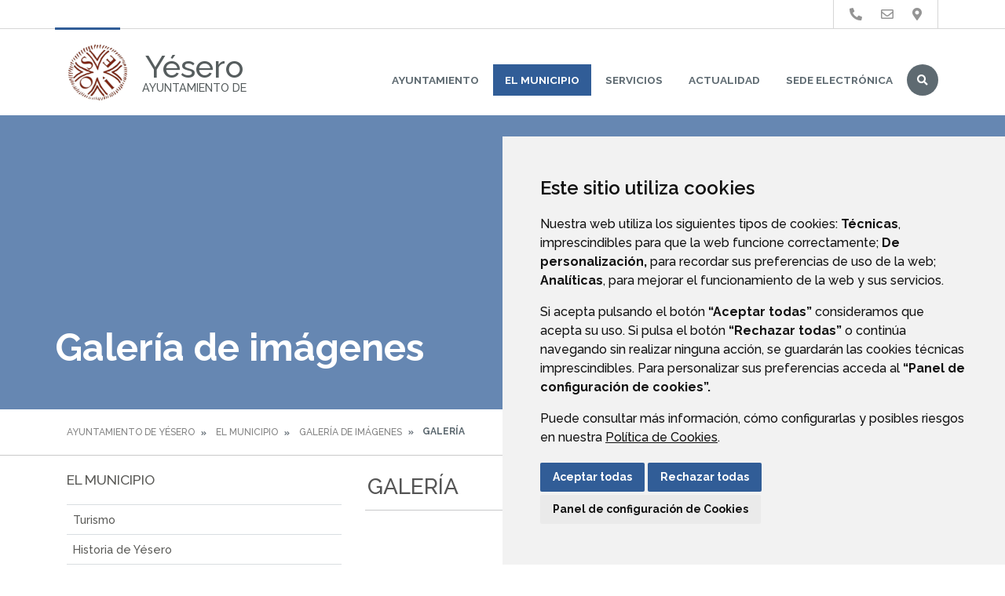

--- FILE ---
content_type: text/html;charset=UTF-8
request_url: https://www.xn--ysero-bsa.es/galer%C3%ADa-de-im%C3%A1genes?p_p_id=com_liferay_document_library_web_portlet_IGDisplayPortlet_INSTANCE_8YqVRQ13btmZ&p_p_lifecycle=0&p_p_state=normal&p_p_mode=view&_com_liferay_document_library_web_portlet_IGDisplayPortlet_INSTANCE_8YqVRQ13btmZ_mvcRenderCommandName=%2Fimage_gallery_display%2Fview&_com_liferay_document_library_web_portlet_IGDisplayPortlet_INSTANCE_8YqVRQ13btmZ_topLink=home&_com_liferay_document_library_web_portlet_IGDisplayPortlet_INSTANCE_8YqVRQ13btmZ_folderId=5530566&_com_liferay_document_library_web_portlet_IGDisplayPortlet_INSTANCE_8YqVRQ13btmZ_delta2=20&p_r_p_resetCur=false&_com_liferay_document_library_web_portlet_IGDisplayPortlet_INSTANCE_8YqVRQ13btmZ_cur2=1
body_size: 18899
content:
<!DOCTYPE html> <html class="ltr" dir="ltr" lang="es-ES"> <head> <title>Galería de imágenes - Ayuntamiento de Yésero</title> <meta content="text/html; charset=UTF-8" http-equiv="content-type" /> <script data-senna-track="permanent" src="/o/frontend-js-lodash-web/lodash/lodash.js" type="text/javascript"></script> <script data-senna-track="permanent" src="/o/frontend-js-lodash-web/lodash/util.js" type="text/javascript"></script> <link href="https://www.xn--ysero-bsa.es/o/dynamic-data-mapping-web/css/main.css?browserId=other&themeId=diphuesca1_WAR_diphuesca1theme&minifierType=css&languageId=es_ES&b=7102&t=1767857593925" rel="stylesheet" type = "text/css" /> <link href="https://www.xn--ysero-bsa.es/o/dynamic-data-mapping-form-builder/css/main.css?browserId=other&themeId=diphuesca1_WAR_diphuesca1theme&minifierType=css&languageId=es_ES&b=7102&t=1767857593925" rel="stylesheet" type = "text/css" /> <link href="https://www.xn--ysero-bsa.es/o/dynamic-data-mapping-form-renderer/css/main.css?browserId=other&themeId=diphuesca1_WAR_diphuesca1theme&minifierType=css&languageId=es_ES&b=7102&t=1767857593925" rel="stylesheet" type = "text/css" /> <script data-senna-track="temporary" type="text/javascript">if(window.Analytics)window._com_liferay_document_library_analytics_isViewFileEntry=false;</script> <link href="https://www.xn--ysero-bsa.es/documents/3175388/01928c36-f363-8910-0867-8b5d11cfbb7f" rel="icon" /> <link data-senna-track="temporary" href="https://www.xn--ysero-bsa.es/galer%C3%ADa-de-im%C3%A1genes" rel="canonical" /> <script async="async"> window.onload = function() { document.querySelector("body").appendChild(document.getElementById("yui3-css-stamp")); } </script> <link class="lfr-css-file" data-senna-track="temporary" href="https://www.xn--ysero-bsa.es/o/diphuesca-1-theme/css/clay.css?browserId=other&amp;themeId=diphuesca1_WAR_diphuesca1theme&amp;minifierType=css&amp;languageId=es_ES&amp;b=7102&amp;t=1767857593925" id="liferayAUICSS" rel="stylesheet" type="text/css" /> <link data-senna-track="temporary" href="/o/frontend-css-web/main.css?browserId=other&amp;themeId=diphuesca1_WAR_diphuesca1theme&amp;minifierType=css&amp;languageId=es_ES&amp;b=7102&amp;t=1740573174056" id="liferayPortalCSS" rel="stylesheet" type="text/css" /> <!-- Portlet CSS References //--> <link data-senna-track="temporary" href="/combo?browserId=other&amp;minifierType=&amp;themeId=diphuesca1_WAR_diphuesca1theme&amp;languageId=es_ES&amp;b=7102&amp;com_liferay_document_library_web_portlet_IGDisplayPortlet_INSTANCE_8YqVRQ13btmZ:%2Fimage_gallery_display%2Fcss%2Fmain.css&amp;com_liferay_product_navigation_product_menu_web_portlet_ProductMenuPortlet:%2Fcss%2Fmain.css&amp;t=1740582416000" id="52d20a1" rel="stylesheet" type="text/css" /> <!-- Portal JavaScript References //--> <script data-senna-track="temporary" type="text/javascript">var Liferay=Liferay||{};
Liferay.Browser={acceptsGzip:function(){return true},getMajorVersion:function(){return 131},getRevision:function(){return"537.36"},getVersion:function(){return"131.0"},isAir:function(){return false},isChrome:function(){return true},isEdge:function(){return false},isFirefox:function(){return false},isGecko:function(){return true},isIe:function(){return false},isIphone:function(){return false},isLinux:function(){return false},isMac:function(){return true},isMobile:function(){return false},isMozilla:function(){return false},
isOpera:function(){return false},isRtf:function(){return true},isSafari:function(){return true},isSun:function(){return false},isWebKit:function(){return true},isWindows:function(){return false}};Liferay.Data=Liferay.Data||{};Liferay.Data.ICONS_INLINE_SVG=true;Liferay.Data.NAV_SELECTOR="#navigation";Liferay.Data.NAV_SELECTOR_MOBILE="#navigationCollapse";Liferay.Data.isCustomizationView=function(){return false};Liferay.Data.notices=[null];
Liferay.PortletKeys={DOCUMENT_LIBRARY:"com_liferay_document_library_web_portlet_DLPortlet",DYNAMIC_DATA_MAPPING:"com_liferay_dynamic_data_mapping_web_portlet_DDMPortlet",ITEM_SELECTOR:"com_liferay_item_selector_web_portlet_ItemSelectorPortlet"};Liferay.PropsValues={JAVASCRIPT_SINGLE_PAGE_APPLICATION_TIMEOUT:0,NTLM_AUTH_ENABLED:false,UPLOAD_SERVLET_REQUEST_IMPL_MAX_SIZE:1048576E3};
Liferay.ThemeDisplay={getLayoutId:function(){return"50"},getLayoutRelativeControlPanelURL:function(){return"/group/ayuntamiento-de-yesero/~/control_panel/manage?p_p_id\x3dcom_liferay_document_library_web_portlet_IGDisplayPortlet_INSTANCE_8YqVRQ13btmZ"},getLayoutRelativeURL:function(){return"/galer%C3%ADa-de-im%C3%A1genes"},getLayoutURL:function(){return"https://www.xn--ysero-bsa.es/galer%C3%ADa-de-im%C3%A1genes"},getParentLayoutId:function(){return"3"},isControlPanel:function(){return false},isPrivateLayout:function(){return"false"},
isVirtualLayout:function(){return false},getBCP47LanguageId:function(){return"es-ES"},getCanonicalURL:function(){return"https://www.xn--ysero-bsa.es/galer%C3%ADa-de-im%C3%A1genes"},getCDNBaseURL:function(){return"https://www.xn--ysero-bsa.es"},getCDNDynamicResourcesHost:function(){return""},getCDNHost:function(){return""},getCompanyGroupId:function(){return"38948"},getCompanyId:function(){return"38913"},getDefaultLanguageId:function(){return"es_ES"},getDoAsUserIdEncoded:function(){return""},getLanguageId:function(){return"es_ES"},
getParentGroupId:function(){return"3175388"},getPathContext:function(){return""},getPathImage:function(){return"/image"},getPathJavaScript:function(){return"/o/frontend-js-web"},getPathMain:function(){return"/c"},getPathThemeImages:function(){return"https://www.xn--ysero-bsa.es/o/diphuesca-1-theme/images"},getPathThemeRoot:function(){return"/o/diphuesca-1-theme"},getPlid:function(){return"3177671"},getPortalURL:function(){return"https://www.xn--ysero-bsa.es"},getScopeGroupId:function(){return"3175388"},
getScopeGroupIdOrLiveGroupId:function(){return"3175388"},getSessionId:function(){return""},getSiteAdminURL:function(){return"https://www.xn--ysero-bsa.es/group/ayuntamiento-de-yesero/~/control_panel/manage?p_p_lifecycle\x3d0\x26p_p_state\x3dmaximized\x26p_p_mode\x3dview"},getSiteGroupId:function(){return"3175388"},getURLControlPanel:function(){return"/group/control_panel?refererPlid\x3d3177671"},getURLHome:function(){return"https://www.xn--ysero-bsa.es/web/guest"},getUserEmailAddress:function(){return""},
getUserId:function(){return"38916"},getUserName:function(){return""},isAddSessionIdToURL:function(){return false},isFreeformLayout:function(){return false},isImpersonated:function(){return false},isSignedIn:function(){return false},isStateExclusive:function(){return false},isStateMaximized:function(){return false},isStatePopUp:function(){return false}};var themeDisplay=Liferay.ThemeDisplay;
Liferay.AUI={getAvailableLangPath:function(){return"available_languages.jsp?browserId\x3dother\x26themeId\x3ddiphuesca1_WAR_diphuesca1theme\x26colorSchemeId\x3d02\x26minifierType\x3djs\x26languageId\x3des_ES\x26b\x3d7102\x26t\x3d1767857197775"},getCombine:function(){return true},getComboPath:function(){return"/combo/?browserId\x3dother\x26minifierType\x3d\x26languageId\x3des_ES\x26b\x3d7102\x26t\x3d1740573150486\x26"},getDateFormat:function(){return"%d/%m/%Y"},getEditorCKEditorPath:function(){return"/o/frontend-editor-ckeditor-web"},
getFilter:function(){var filter="raw";filter="min";return filter},getFilterConfig:function(){var instance=this;var filterConfig=null;if(!instance.getCombine())filterConfig={replaceStr:".js"+instance.getStaticResourceURLParams(),searchExp:"\\.js$"};return filterConfig},getJavaScriptRootPath:function(){return"/o/frontend-js-web"},getLangPath:function(){return"aui_lang.jsp?browserId\x3dother\x26themeId\x3ddiphuesca1_WAR_diphuesca1theme\x26colorSchemeId\x3d02\x26minifierType\x3djs\x26languageId\x3des_ES\x26b\x3d7102\x26t\x3d1740573150486"},
getPortletRootPath:function(){return"/html/portlet"},getStaticResourceURLParams:function(){return"?browserId\x3dother\x26minifierType\x3d\x26languageId\x3des_ES\x26b\x3d7102\x26t\x3d1740573150486"}};Liferay.authToken="jCZ09IkE";Liferay.currentURL="/galer%C3%ADa-de-im%C3%A1genes?p_p_id\x3dcom_liferay_document_library_web_portlet_IGDisplayPortlet_INSTANCE_8YqVRQ13btmZ\x26p_p_lifecycle\x3d0\x26p_p_state\x3dnormal\x26p_p_mode\x3dview\x26_com_liferay_document_library_web_portlet_IGDisplayPortlet_INSTANCE_8YqVRQ13btmZ_mvcRenderCommandName\x3d%2Fimage_gallery_display%2Fview\x26_com_liferay_document_library_web_portlet_IGDisplayPortlet_INSTANCE_8YqVRQ13btmZ_topLink\x3dhome\x26_com_liferay_document_library_web_portlet_IGDisplayPortlet_INSTANCE_8YqVRQ13btmZ_folderId\x3d5530566\x26_com_liferay_document_library_web_portlet_IGDisplayPortlet_INSTANCE_8YqVRQ13btmZ_delta2\x3d20\x26p_r_p_resetCur\x3dfalse\x26_com_liferay_document_library_web_portlet_IGDisplayPortlet_INSTANCE_8YqVRQ13btmZ_cur2\x3d1";
Liferay.currentURLEncoded="%2Fgaler%25C3%25ADa-de-im%25C3%25A1genes%3Fp_p_id%3Dcom_liferay_document_library_web_portlet_IGDisplayPortlet_INSTANCE_8YqVRQ13btmZ%26p_p_lifecycle%3D0%26p_p_state%3Dnormal%26p_p_mode%3Dview%26_com_liferay_document_library_web_portlet_IGDisplayPortlet_INSTANCE_8YqVRQ13btmZ_mvcRenderCommandName%3D%252Fimage_gallery_display%252Fview%26_com_liferay_document_library_web_portlet_IGDisplayPortlet_INSTANCE_8YqVRQ13btmZ_topLink%3Dhome%26_com_liferay_document_library_web_portlet_IGDisplayPortlet_INSTANCE_8YqVRQ13btmZ_folderId%3D5530566%26_com_liferay_document_library_web_portlet_IGDisplayPortlet_INSTANCE_8YqVRQ13btmZ_delta2%3D20%26p_r_p_resetCur%3Dfalse%26_com_liferay_document_library_web_portlet_IGDisplayPortlet_INSTANCE_8YqVRQ13btmZ_cur2%3D1";</script> <script src="/o/js_loader_modules?t=1767857593925" type="text/javascript"></script> <script src="/o/js_loader_config?t=1767857546780" type="text/javascript"></script> <script src="/o/frontend-js-web/loader/config.js" type="text/javascript"></script> <script src="/o/frontend-js-web/loader/loader.3.js" type="text/javascript"></script> <script data-senna-track="permanent" src="https://www.xn--ysero-bsa.es/combo?browserId=other&minifierType=js&languageId=es_ES&b=7102&t=1740573150486&/o/frontend-js-web/jquery/jquery.js&/o/frontend-js-web/clay/popper.js&/o/frontend-js-web/clay/bootstrap.js&/o/frontend-js-web/aui/aui/aui.js&/o/frontend-js-web/aui/aui-base-html5-shiv/aui-base-html5-shiv.js&/o/frontend-js-web/liferay/browser_selectors.js&/o/frontend-js-web/liferay/modules.js&/o/frontend-js-web/liferay/aui_sandbox.js&/o/frontend-js-web/clay/collapsible-search.js&/o/frontend-js-web/clay/side-navigation.js&/o/frontend-js-web/jquery/fm.js&/o/frontend-js-web/jquery/form.js&/o/frontend-js-web/misc/svg4everybody.js&/o/frontend-js-web/aui/arraylist-add/arraylist-add.js&/o/frontend-js-web/aui/arraylist-filter/arraylist-filter.js&/o/frontend-js-web/aui/arraylist/arraylist.js&/o/frontend-js-web/aui/array-extras/array-extras.js&/o/frontend-js-web/aui/array-invoke/array-invoke.js&/o/frontend-js-web/aui/attribute-base/attribute-base.js&/o/frontend-js-web/aui/attribute-complex/attribute-complex.js&/o/frontend-js-web/aui/attribute-core/attribute-core.js&/o/frontend-js-web/aui/attribute-observable/attribute-observable.js&/o/frontend-js-web/aui/attribute-extras/attribute-extras.js&/o/frontend-js-web/aui/base-base/base-base.js&/o/frontend-js-web/aui/base-pluginhost/base-pluginhost.js&/o/frontend-js-web/aui/classnamemanager/classnamemanager.js&/o/frontend-js-web/aui/datatype-xml-format/datatype-xml-format.js&/o/frontend-js-web/aui/datatype-xml-parse/datatype-xml-parse.js&/o/frontend-js-web/aui/dom-base/dom-base.js&/o/frontend-js-web/aui/dom-core/dom-core.js&/o/frontend-js-web/aui/dom-screen/dom-screen.js&/o/frontend-js-web/aui/dom-style/dom-style.js&/o/frontend-js-web/aui/event-base/event-base.js&/o/frontend-js-web/aui/event-custom-base/event-custom-base.js&/o/frontend-js-web/aui/event-custom-complex/event-custom-complex.js&/o/frontend-js-web/aui/event-delegate/event-delegate.js&/o/frontend-js-web/aui/event-focus/event-focus.js&/o/frontend-js-web/aui/event-hover/event-hover.js" type = "text/javascript"></script> <script data-senna-track="permanent" src="https://www.xn--ysero-bsa.es/combo?browserId=other&minifierType=js&languageId=es_ES&b=7102&t=1740573150486&/o/frontend-js-web/aui/event-key/event-key.js&/o/frontend-js-web/aui/event-mouseenter/event-mouseenter.js&/o/frontend-js-web/aui/event-mousewheel/event-mousewheel.js&/o/frontend-js-web/aui/event-outside/event-outside.js&/o/frontend-js-web/aui/event-resize/event-resize.js&/o/frontend-js-web/aui/event-simulate/event-simulate.js&/o/frontend-js-web/aui/event-synthetic/event-synthetic.js&/o/frontend-js-web/aui/intl/intl.js&/o/frontend-js-web/aui/io-base/io-base.js&/o/frontend-js-web/aui/io-form/io-form.js&/o/frontend-js-web/aui/io-queue/io-queue.js&/o/frontend-js-web/aui/io-upload-iframe/io-upload-iframe.js&/o/frontend-js-web/aui/io-xdr/io-xdr.js&/o/frontend-js-web/aui/json-parse/json-parse.js&/o/frontend-js-web/aui/json-stringify/json-stringify.js&/o/frontend-js-web/aui/node-base/node-base.js&/o/frontend-js-web/aui/node-core/node-core.js&/o/frontend-js-web/aui/node-event-delegate/node-event-delegate.js&/o/frontend-js-web/aui/node-event-simulate/node-event-simulate.js&/o/frontend-js-web/aui/node-focusmanager/node-focusmanager.js&/o/frontend-js-web/aui/node-pluginhost/node-pluginhost.js&/o/frontend-js-web/aui/node-screen/node-screen.js&/o/frontend-js-web/aui/node-style/node-style.js&/o/frontend-js-web/aui/oop/oop.js&/o/frontend-js-web/aui/plugin/plugin.js&/o/frontend-js-web/aui/pluginhost-base/pluginhost-base.js&/o/frontend-js-web/aui/pluginhost-config/pluginhost-config.js&/o/frontend-js-web/aui/querystring-stringify-simple/querystring-stringify-simple.js&/o/frontend-js-web/aui/queue-promote/queue-promote.js&/o/frontend-js-web/aui/selector-css2/selector-css2.js&/o/frontend-js-web/aui/selector-css3/selector-css3.js&/o/frontend-js-web/aui/selector-native/selector-native.js&/o/frontend-js-web/aui/selector/selector.js&/o/frontend-js-web/aui/widget-base/widget-base.js&/o/frontend-js-web/aui/widget-htmlparser/widget-htmlparser.js&/o/frontend-js-web/aui/widget-skin/widget-skin.js" type = "text/javascript"></script> <script data-senna-track="permanent" src="https://www.xn--ysero-bsa.es/combo?browserId=other&minifierType=js&languageId=es_ES&b=7102&t=1740573150486&/o/frontend-js-web/aui/widget-uievents/widget-uievents.js&/o/frontend-js-web/aui/yui-throttle/yui-throttle.js&/o/frontend-js-web/aui/aui-base-core/aui-base-core.js&/o/frontend-js-web/aui/aui-base-lang/aui-base-lang.js&/o/frontend-js-web/aui/aui-classnamemanager/aui-classnamemanager.js&/o/frontend-js-web/aui/aui-component/aui-component.js&/o/frontend-js-web/aui/aui-debounce/aui-debounce.js&/o/frontend-js-web/aui/aui-delayed-task-deprecated/aui-delayed-task-deprecated.js&/o/frontend-js-web/aui/aui-event-base/aui-event-base.js&/o/frontend-js-web/aui/aui-event-input/aui-event-input.js&/o/frontend-js-web/aui/aui-form-validator/aui-form-validator.js&/o/frontend-js-web/aui/aui-node-base/aui-node-base.js&/o/frontend-js-web/aui/aui-node-html5/aui-node-html5.js&/o/frontend-js-web/aui/aui-selector/aui-selector.js&/o/frontend-js-web/aui/aui-timer/aui-timer.js&/o/frontend-js-web/liferay/dependency.js&/o/frontend-js-web/liferay/dom_task_runner.js&/o/frontend-js-web/liferay/events.js&/o/frontend-js-web/liferay/language.js&/o/frontend-js-web/liferay/lazy_load.js&/o/frontend-js-web/liferay/liferay.js&/o/frontend-js-web/liferay/util.js&/o/frontend-js-web/liferay/global.bundle.js&/o/frontend-js-web/liferay/portal.js&/o/frontend-js-web/liferay/portlet.js&/o/frontend-js-web/liferay/workflow.js&/o/frontend-js-web/liferay/address.js&/o/frontend-js-web/liferay/form.js&/o/frontend-js-web/liferay/form_placeholders.js&/o/frontend-js-web/liferay/icon.js&/o/frontend-js-web/liferay/menu.js&/o/frontend-js-web/liferay/notice.js&/o/frontend-js-web/liferay/poller.js&/o/frontend-js-web/aui/async-queue/async-queue.js&/o/frontend-js-web/aui/base-build/base-build.js&/o/frontend-js-web/aui/cookie/cookie.js&/o/frontend-js-web/aui/event-touch/event-touch.js&/o/frontend-js-web/aui/overlay/overlay.js&/o/frontend-js-web/aui/querystring-stringify/querystring-stringify.js&/o/frontend-js-web/aui/widget-child/widget-child.js" type = "text/javascript"></script> <script data-senna-track="permanent" src="https://www.xn--ysero-bsa.es/combo?browserId=other&minifierType=js&languageId=es_ES&b=7102&t=1740573150486&/o/frontend-js-web/aui/widget-position-align/widget-position-align.js&/o/frontend-js-web/aui/widget-position-constrain/widget-position-constrain.js&/o/frontend-js-web/aui/widget-position/widget-position.js&/o/frontend-js-web/aui/widget-stack/widget-stack.js&/o/frontend-js-web/aui/widget-stdmod/widget-stdmod.js&/o/frontend-js-web/aui/aui-aria/aui-aria.js&/o/frontend-js-web/aui/aui-io-plugin-deprecated/aui-io-plugin-deprecated.js&/o/frontend-js-web/aui/aui-io-request/aui-io-request.js&/o/frontend-js-web/aui/aui-loading-mask-deprecated/aui-loading-mask-deprecated.js&/o/frontend-js-web/aui/aui-overlay-base-deprecated/aui-overlay-base-deprecated.js&/o/frontend-js-web/aui/aui-overlay-context-deprecated/aui-overlay-context-deprecated.js&/o/frontend-js-web/aui/aui-overlay-manager-deprecated/aui-overlay-manager-deprecated.js&/o/frontend-js-web/aui/aui-overlay-mask-deprecated/aui-overlay-mask-deprecated.js&/o/frontend-js-web/aui/aui-parse-content/aui-parse-content.js&/o/frontend-js-web/liferay/layout_exporter.js&/o/frontend-js-web/liferay/session.js&/o/frontend-js-web/liferay/deprecated.js" type = "text/javascript"></script> <script data-senna-track="temporary" src="/o/js_bundle_config?t=1767857593684" type="text/javascript"></script> <script data-senna-track="temporary" type="text/javascript"></script> <!-- Matomo --> <script>var _paq=window._paq=window._paq||[];_paq.push(["trackPageView"]);_paq.push(["enableLinkTracking"]);(function(){var u="//analizador.dphuesca.es/";_paq.push(["setTrackerUrl",u+"matomo.php"]);_paq.push(["setSiteId","187"]);var d=document,g=d.createElement("script"),s=d.getElementsByTagName("script")[0];g.async=true;g.src=u+"matomo.js";s.parentNode.insertBefore(g,s)})();</script> <!-- End Matomo Code --> <!-- Portlet JavaScript References //--> <!-- Raw Text //--> <!-- Theme CSS //--> <link class="lfr-css-file" data-senna-track="temporary" href="https://www.xn--ysero-bsa.es/o/diphuesca-1-theme/css/main.css?browserId=other&amp;themeId=diphuesca1_WAR_diphuesca1theme&amp;minifierType=css&amp;languageId=es_ES&amp;b=7102&amp;t=1767857593925" id="liferayThemeCSS" rel="stylesheet" type="text/css" /> <!-- User Inputted Layout CSS //--> <!-- User Inputted Portlet CSS //--> <style data-senna-track="temporary" type="text/css"></style> <!-- Fin top_head.jsp#post --> <meta content="initial-scale=1.0, width=device-width" name="viewport" /> <link rel="icon" href="https://www.xn--ysero-bsa.es/documents/3175388/01928c36-f363-8910-0867-8b5d11cfbb7f" rel="Shortcut Icon" /> <!-- Cookie Consent by https://www.CookieConsent.com --> <!--<script type="text/javascript" src="//www.cookieconsent.com/releases/3.1.0/cookie-consent.js"></script>--> <script type="text/javascript" src="/o/diphuesca-1-theme/js/cookie-consent.js?v=2"></script> <script type="text/javascript">document.addEventListener("DOMContentLoaded",function(){cookieconsent.run({"notice_banner_type":"simple","consent_type":"express","palette":"light","language":"es","website_name":"","cookies_policy_url":"https://"+document.domain+"/politica-de-cookies"})});</script> <link rel="stylesheet" type="text/css" href="/o/diphuesca-1-theme/js/slick/slick.css" /> <link rel="stylesheet" type="text/css" href="/o/diphuesca-1-theme/js/slick/slick-theme.css" /> <link rel="preconnect" href="https://fonts.gstatic.com" /> <link href="https://fonts.googleapis.com/css2?family=Raleway:wght@500;600;700;800&family=Roboto:wght@300;400&display=swap" rel="stylesheet" /> </head> <body class=" controls-visible blue yui3-skin-sam signed-out public-page organization-site 2_columns_ii-tpl diphuesca-1-theme inner galer%C3%ADa-de-im%C3%A1genes"> <div class="container-fluid" id="wrapper"> <div class="services-wrapper"> <div id="services" class="container text-right"> <ul class="items"> <li class="item first"> <a href="https://www.xn--ysero-bsa.es/directorio-telef%C3%B3nico" title="Ir a Directorio Telefónico"><i class="fas fa-phone"><!-- icon --></i> <span class="hide-accessible">Directorio Telefónico</span></a> </li> <li class="item"> <a href="https://www.xn--ysero-bsa.es/contacto" title="Ir a Contacto"><i class="far fa-envelope"><!-- icon --></i> <span class="hide-accessible">Contacto</span></a> </li> <li class="item last"> <a href="https://www.xn--ysero-bsa.es/callejero" title="Ir a Callejero"><i class="fas fa-map-marker-alt"><!-- icon --></i> <span class="hide-accessible">Callejero</span></a> </li> <li class="item search d-lg-none d-md-inline-block"> <a id="service-search-dialog-btn" href="https://www.xn--ysero-bsa.es/buscador" title="Buscar"><i class="fas fa-search"><!-- icon --></i><span class="hide-accessible">Buscador</span></a> </li> </ul> </div> </div> <div id="banner-wrapper" class=""> <header id="banner" role="banner" class="container"> <div id="heading"> <h1 class="site-title float-left"> <a class="logo d-table" href="https://www.xn--ysero-bsa.es" title="Ir a Ayuntamiento de Yésero"> <img class="d-table-cell" src="/image/layout_set_logo?img_id=5316403&amp;t=1769074030916" alt="" /> <span class="d-table-cell text-center align-middle pl-3"> <span class="name">Yésero</span> <span class="prefix">Ayuntamiento de </span> </span> </a> </h1> </div> <div class="navbar navbar-classic"> <button aria-controls="navigationCollapse" aria-expanded="false" aria-label="Toggle navigation" class="navbar-toggler navbar-toggler-right d-md-none d-sm-inline-block" data-target="#navigationCollapse" data-toggle="collapse" type="button"> <span class="navbar-toggler-icon"><i class="fas fa-bars"><!-- menu --></i></span> </button> <div aria-expanded="false" class="collapse navbar-collapse" id="navigationCollapse"> <div id="navigation" class="float-lg-right"> <ul class="navbar-nav navbar-site list-inline items" role="menubar"> <li class="list-inline-item item first"><a href="https://www.xn--ysero-bsa.es/ayuntamiento" title="Ir a Ayuntamiento">Ayuntamiento</a></li> <li class="list-inline-item item selected"><a href="https://www.xn--ysero-bsa.es/el-municipio" title="Ir a El Municipio">El Municipio</a></li> <li class="list-inline-item item"><a href="https://www.xn--ysero-bsa.es/servicios" title="Ir a Servicios">Servicios</a></li> <li class="list-inline-item item"><a href="https://www.xn--ysero-bsa.es/actualidad" title="Ir a Actualidad">Actualidad</a></li> <li class="list-inline-item item last"><a href="https://yesero.sedipualba.es/" onclick="this.target='_blank'" title="Ir a Sede Electrónica">Sede Electrónica</a></li> <li class="list-inline-item entry last search"> <a id="open-search-dialog-btn" href="https://www.xn--ysero-bsa.es/buscador" title="Buscar">Buscar</a> </li> </ul> </div> </div> <div id="dialog-search" class="content-search search-box"> <a href="#" id="close-search-dialog-btn" onclick="toggleSearchDialog(event);" title="Cerrar"> <svg enable-background="new 0 0 100 100" id="Layer_search" version="1.1" viewBox="0 0 100 100" xml:space="preserve" xmlns="http://www.w3.org/2000/svg" xmlns:xlink="http://www.w3.org/1999/xlink"> <polygon fill="#ffffff" points="77.6,21.1 49.6,49.2 21.5,21.1 19.6,23 47.6,51.1 19.6,79.2 21.5,81.1 49.6,53 77.6,81.1 79.6,79.2 51.5,51.1 79.6,23 "/> </svg> <span class="hide-accessible">Cerrar</span> </a> <div class="table-layout"> <form action="https://www.xn--ysero-bsa.es/buscador?p_p_id=com_liferay_portal_search_web_portlet_SearchPortlet&p_p_lifecycle=0&p_p_state=maximized&_com_liferay_portal_search_web_portlet_SearchPortlet_mvcPath=%2Fsearch.jsp" method="post" name="fm" class="aui-form form-inline"> <div class="search-form fields-wrapper"> <div class="aui-field aui-field-text aui-field-inline lfr-search-keywords"> <div class="label-wrapper"> <label class="aui-field-label label control-label hide-accessible" for="_pop_up_keywords">Buscar</label> </div> <span class="aui-field-content"> <span class="aui-field-element "> <input id="_pop_up_keywords" title="Buscar" class="input-search" placeholder="Buscar" name="_com_liferay_portal_search_web_portlet_SearchPortlet_keywords" value="" /> </span> </span> </div> <span class="aui-field aui-field-text aui-field-inline lfr-search-button"> <span class="aui-field-content"> <span class="aui-field-element "> <button class="search btn" type="submit">Buscar</button> </span> </span> </span> </div> </form> </div> </div> <script type="text/javascript">AUI().use("aui-base",function(A){Liferay.provide(window,"toggleSearchDialog",function(element){event.preventDefault();event.stopImmediatePropagation();var searchForm=A.one("#dialog-search");searchForm.toggleClass("show")});var openSearchDialogbtn=A.one("#open-search-dialog-btn");var closeSearchDialogBtn=A.one("#close-search-dialog-btn");var searchForm=A.one("#dialog-search");if(openSearchDialogbtn&&searchForm){openSearchDialogbtn.on("click",function(event){event.preventDefault();event.stopImmediatePropagation();
searchForm.addClass("show")});closeSearchDialogBtn.on("click",function(event){event.preventDefault();searchForm.removeClass("show")})}});</script> </div> </header> </div> <section class="layout-image-header-wrapper position-relative"> <div class="layout-image-header image-wrapper image-wrapper-cover mask" style="background-image: url('/documents/3175388/421a78c7-539a-1cf2-c188-b03ab41d609b?t=1637775013422');"> <div class="page-title-wrapper container"> <div class="page-title"> <h2 class="title border-top-left">Galería de imágenes</h2> </div> </div> </div> </section> <nav id="breadcrumbs" class="breadcrumbs-wrapper"> <div class="container"> <div class="portlet-boundary portlet-boundary_com_liferay_site_navigation_breadcrumb_web_portlet_SiteNavigationBreadcrumbPortlet_ portlet-static portlet-static-end portlet-barebone portlet-breadcrumb " id="p_p_id_com_liferay_site_navigation_breadcrumb_web_portlet_SiteNavigationBreadcrumbPortlet_" > <span id="p_com_liferay_site_navigation_breadcrumb_web_portlet_SiteNavigationBreadcrumbPortlet"></span> <section class="portlet" id="portlet_com_liferay_site_navigation_breadcrumb_web_portlet_SiteNavigationBreadcrumbPortlet"> <div class="portlet-content"> <div class="autofit-float autofit-row portlet-header"> <div class="autofit-col autofit-col-end"> <div class="autofit-section"> </div> </div> </div> <div class=" portlet-content-container" > <div class="portlet-body"> <nav aria-label="Ruta de navegación" id="_com_liferay_site_navigation_breadcrumb_web_portlet_SiteNavigationBreadcrumbPortlet_breadcrumbs-defaultScreen"> <ul class="breadcrumb breadcrumb-horizontal"> <li class="" > <a href="https://www.xn--ysero-bsa.es" > Ayuntamiento de Yésero </a> </li> <li class="" > <a href="https://www.xn--ysero-bsa.es/el-municipio" > El Municipio </a> </li> <li class="" > <a href="https://www.xn--ysero-bsa.es/galer%C3%ADa-de-im%C3%A1genes" > Galería de imágenes </a> </li> <li class="active" aria-current="page"> GALERÍA </li> </ul> </nav> </div> </div> </div> </section> </div> </div> </nav> <section id="content" class="content container"> <div class="columns-2" id="main-content" role="main"> <div class="portlet-layout row"> <div class="col-md-4 portlet-column portlet-column-first" id="column-1"> <div class="portlet-dropzone portlet-column-content portlet-column-content-first" id="layout-column_column-1"> <div class="portlet-boundary portlet-boundary_com_liferay_site_navigation_menu_web_portlet_SiteNavigationMenuPortlet_ portlet-static portlet-static-end portlet-barebone portlet-navigation " id="p_p_id_com_liferay_site_navigation_menu_web_portlet_SiteNavigationMenuPortlet_INSTANCE_KbDkKbbGosNh_" > <span id="p_com_liferay_site_navigation_menu_web_portlet_SiteNavigationMenuPortlet_INSTANCE_KbDkKbbGosNh"></span> <section class="portlet" id="portlet_com_liferay_site_navigation_menu_web_portlet_SiteNavigationMenuPortlet_INSTANCE_KbDkKbbGosNh"> <div class="portlet-content"> <div class="autofit-float autofit-row portlet-header"> <div class="autofit-col autofit-col-end"> <div class="autofit-section"> </div> </div> </div> <div class=" portlet-content-container" > <div class="portlet-body"> <div aria-label="Páginas del sitio web" class="list-menu secondary"> <h3 class="position-relative"><a class="border-bottom-left" href="https://www.xn--ysero-bsa.es/el-municipio" title="Ir a El Municipio">El Municipio</a></h3> <ul class="layouts level-1"> <li class="lfr-nav-item"> <a class="lfr-nav-item" href="https://www.xn--ysero-bsa.es/turismo" > Turismo </a> </li> <li class="lfr-nav-item"> <a class="lfr-nav-item" href="https://www.xn--ysero-bsa.es/historia-de-y%C3%A9sero" > Historia de Yésero </a> </li> <li class="lfr-nav-item"> <a class="lfr-nav-item" href="https://www.xn--ysero-bsa.es/escudo1" > Escudo </a> </li> <li class="lfr-nav-item"> <a class="lfr-nav-item" href="https://www.xn--ysero-bsa.es/datos-geogr%C3%A1ficos" > Situación </a> </li> <li class="lfr-nav-item"> <a class="lfr-nav-item" href="https://www.xn--ysero-bsa.es/cultura" > Cultura </a> </li> <li class="lfr-nav-item"> <a class="lfr-nav-item" href="https://www.xn--ysero-bsa.es/econom%C3%ADa" > Economía </a> </li> <li class="lfr-nav-item"> <a class="lfr-nav-item" href="https://www.xn--ysero-bsa.es/naturaleza-y-monta%C3%B1a" > Naturaleza y montaña </a> </li> <li class="lfr-nav-item"> <a class="lfr-nav-item" href="https://www.xn--ysero-bsa.es/fiestas" > Fiestas </a> </li> <li class="lfr-nav-item"> <a class="lfr-nav-item" href="https://www.xn--ysero-bsa.es/callejero" > Callejero </a> </li> <li class="lfr-nav-item open selected active"> <a class="lfr-nav-item open selected active" href="https://www.xn--ysero-bsa.es/galer%C3%ADa-de-im%C3%A1genes" > Galería de imágenes </a> </li> <li class="lfr-nav-item"> <a class="lfr-nav-item" href="https://www.xn--ysero-bsa.es/directorio-telef%C3%B3nico" > Directorio Telefónico </a> </li> </ul> </div> </div> </div> </div> </section> </div> </div> </div> <div class="col-md-8 portlet-column portlet-column-last" id="column-2"> <div class="portlet-dropzone portlet-column-content portlet-column-content-last" id="layout-column_column-2"> <div class="portlet-boundary portlet-boundary_com_liferay_document_library_web_portlet_IGDisplayPortlet_ portlet-static portlet-static-end portlet-barebone portlet-image-gallery-display " id="p_p_id_com_liferay_document_library_web_portlet_IGDisplayPortlet_INSTANCE_8YqVRQ13btmZ_" > <span id="p_com_liferay_document_library_web_portlet_IGDisplayPortlet_INSTANCE_8YqVRQ13btmZ"></span> <section class="portlet" id="portlet_com_liferay_document_library_web_portlet_IGDisplayPortlet_INSTANCE_8YqVRQ13btmZ"> <div class="portlet-content"> <div class="autofit-float autofit-row portlet-header"> <div class="autofit-col autofit-col-end"> <div class="autofit-section"> </div> </div> </div> <div class=" portlet-content-container" > <div class="portlet-body"> <div class="taglib-header "> <h3 class="header-title"> <span> GALERÍA </span> </h3> </div> <div id="_com_liferay_document_library_web_portlet_IGDisplayPortlet_INSTANCE_8YqVRQ13btmZ_imageGalleryAssetInfo"> <div class="lfr-asset-description"> </div> <div class=" lfr-search-container-wrapper main-content-body"> <div id="_com_liferay_document_library_web_portlet_IGDisplayPortlet_INSTANCE_8YqVRQ13btmZ_objectsSearchContainerSearchContainer"> <ul class="display-style-icon list-unstyled row" data-qa-id="rows0"> <li class=" lfr-asset-item " data-qa-id="row" > <div class="image-link preview" href="https://www.xn--ysero-bsa.es/documents/3175388/5530566/Yesero_Arquitectura80613.jpg/14cbcae0-1e93-cdfc-f15d-03d479febf1a?version=1.0&t=1637775021510&imagePreview=1" thumbnailId="entry_5531923" title="Yesero_Arquitectura80613.jpg"> <div class="taglib-vertical-card entry-display-style " > <div class="card"> <div class="aspect-ratio null aspect-ratio-bg-center aspect-ratio-bg-cover" style="background-image: url('https://www.xn--ysero-bsa.es/documents/3175388/5530566/Yesero_Arquitectura80613.jpg/14cbcae0-1e93-cdfc-f15d-03d479febf1a?version=1.0&t=1637775021510&imageThumbnail=1')"> <span > <img alt="" class=" sr-only" src="https://www.xn--ysero-bsa.es/documents/3175388/5530566/Yesero_Arquitectura80613.jpg/14cbcae0-1e93-cdfc-f15d-03d479febf1a?version=1.0&t=1637775021510&imageThumbnail=1" /> </span> </div> </div> </div> </div> </li> <li class=" lfr-asset-item " data-qa-id="row" > <div class="image-link preview" href="https://www.xn--ysero-bsa.es/documents/3175388/5530566/Yesero_Arquitectura80621.jpg/7c5e358a-5e82-643a-c3d9-af9da5b73182?version=1.0&t=1637775010825&imagePreview=1" thumbnailId="entry_5531201" title="Yesero_Arquitectura80621.jpg"> <div class="taglib-vertical-card entry-display-style " > <div class="card"> <div class="aspect-ratio null aspect-ratio-bg-center aspect-ratio-bg-cover" style="background-image: url('https://www.xn--ysero-bsa.es/documents/3175388/5530566/Yesero_Arquitectura80621.jpg/7c5e358a-5e82-643a-c3d9-af9da5b73182?version=1.0&t=1637775010825&imageThumbnail=1')"> <span > <img alt="" class=" sr-only" src="https://www.xn--ysero-bsa.es/documents/3175388/5530566/Yesero_Arquitectura80621.jpg/7c5e358a-5e82-643a-c3d9-af9da5b73182?version=1.0&t=1637775010825&imageThumbnail=1" /> </span> </div> </div> </div> </div> </li> <li class=" lfr-asset-item " data-qa-id="row" > <div class="image-link preview" href="https://www.xn--ysero-bsa.es/documents/3175388/5530566/Yesero_Ayuntamiento80546.jpg/ab90520d-3089-f174-6986-880edf98ca56?version=1.0&t=1637775011144&imagePreview=1" thumbnailId="entry_5531214" title="Yesero_Ayuntamiento80546.jpg"> <div class="taglib-vertical-card entry-display-style " > <div class="card"> <div class="aspect-ratio null aspect-ratio-bg-center aspect-ratio-bg-cover" style="background-image: url('https://www.xn--ysero-bsa.es/documents/3175388/5530566/Yesero_Ayuntamiento80546.jpg/ab90520d-3089-f174-6986-880edf98ca56?version=1.0&t=1637775011144&imageThumbnail=1')"> <span > <img alt="" class=" sr-only" src="https://www.xn--ysero-bsa.es/documents/3175388/5530566/Yesero_Ayuntamiento80546.jpg/ab90520d-3089-f174-6986-880edf98ca56?version=1.0&t=1637775011144&imageThumbnail=1" /> </span> </div> </div> </div> </div> </li> <li class=" lfr-asset-item " data-qa-id="row" > <div class="image-link preview" href="https://www.xn--ysero-bsa.es/documents/3175388/5530566/Yesero_Ayuntamiento80550.jpg/0c57b174-6490-f062-18ab-9a006f149dcf?version=1.0&t=1637775011320&imagePreview=1" thumbnailId="entry_5531228" title="Yesero_Ayuntamiento80550.jpg"> <div class="taglib-vertical-card entry-display-style " > <div class="card"> <div class="aspect-ratio null aspect-ratio-bg-center aspect-ratio-bg-cover" style="background-image: url('https://www.xn--ysero-bsa.es/documents/3175388/5530566/Yesero_Ayuntamiento80550.jpg/0c57b174-6490-f062-18ab-9a006f149dcf?version=1.0&t=1637775011320&imageThumbnail=1')"> <span > <img alt="" class=" sr-only" src="https://www.xn--ysero-bsa.es/documents/3175388/5530566/Yesero_Ayuntamiento80550.jpg/0c57b174-6490-f062-18ab-9a006f149dcf?version=1.0&t=1637775011320&imageThumbnail=1" /> </span> </div> </div> </div> </div> </li> <li class=" lfr-asset-item " data-qa-id="row" > <div class="image-link preview" href="https://www.xn--ysero-bsa.es/documents/3175388/5530566/Yesero_Ayuntamiento80551.jpg/d2888022-8d6b-a757-356e-34173dc00c36?version=1.0&t=1637775011514&imagePreview=1" thumbnailId="entry_5531243" title="Yesero_Ayuntamiento80551.jpg"> <div class="taglib-vertical-card entry-display-style " > <div class="card"> <div class="aspect-ratio null aspect-ratio-bg-center aspect-ratio-bg-cover" style="background-image: url('https://www.xn--ysero-bsa.es/documents/3175388/5530566/Yesero_Ayuntamiento80551.jpg/d2888022-8d6b-a757-356e-34173dc00c36?version=1.0&t=1637775011514&imageThumbnail=1')"> <span > <img alt="" class=" sr-only" src="https://www.xn--ysero-bsa.es/documents/3175388/5530566/Yesero_Ayuntamiento80551.jpg/d2888022-8d6b-a757-356e-34173dc00c36?version=1.0&t=1637775011514&imageThumbnail=1" /> </span> </div> </div> </div> </div> </li> <li class=" lfr-asset-item " data-qa-id="row" > <div class="image-link preview" href="https://www.xn--ysero-bsa.es/documents/3175388/5530566/Yesero_Ayuntamiento80630.jpg/4399b61f-9c4d-e460-94c1-ae09dee43cc2?version=1.0&t=1637775011759&imagePreview=1" thumbnailId="entry_5531258" title="Yesero_Ayuntamiento80630.jpg"> <div class="taglib-vertical-card entry-display-style " > <div class="card"> <div class="aspect-ratio null aspect-ratio-bg-center aspect-ratio-bg-cover" style="background-image: url('https://www.xn--ysero-bsa.es/documents/3175388/5530566/Yesero_Ayuntamiento80630.jpg/4399b61f-9c4d-e460-94c1-ae09dee43cc2?version=1.0&t=1637775011759&imageThumbnail=1')"> <span > <img alt="" class=" sr-only" src="https://www.xn--ysero-bsa.es/documents/3175388/5530566/Yesero_Ayuntamiento80630.jpg/4399b61f-9c4d-e460-94c1-ae09dee43cc2?version=1.0&t=1637775011759&imageThumbnail=1" /> </span> </div> </div> </div> </div> </li> <li class=" lfr-asset-item " data-qa-id="row" > <div class="image-link preview" href="https://www.xn--ysero-bsa.es/documents/3175388/5530566/Yesero_Ermita-Virgen-de-las-Nieves80653.jpg/39aad638-b97f-88fd-6143-8216bad711a7?version=1.0&t=1637775011990&imagePreview=1" thumbnailId="entry_5531276" title="Yesero_Ermita-Virgen-de-las-Nieves80653.jpg"> <div class="taglib-vertical-card entry-display-style " > <div class="card"> <div class="aspect-ratio null aspect-ratio-bg-center aspect-ratio-bg-cover" style="background-image: url('https://www.xn--ysero-bsa.es/documents/3175388/5530566/Yesero_Ermita-Virgen-de-las-Nieves80653.jpg/39aad638-b97f-88fd-6143-8216bad711a7?version=1.0&t=1637775011990&imageThumbnail=1')"> <span > <img alt="" class=" sr-only" src="https://www.xn--ysero-bsa.es/documents/3175388/5530566/Yesero_Ermita-Virgen-de-las-Nieves80653.jpg/39aad638-b97f-88fd-6143-8216bad711a7?version=1.0&t=1637775011990&imageThumbnail=1" /> </span> </div> </div> </div> </div> </li> <li class=" lfr-asset-item " data-qa-id="row" > <div class="image-link preview" href="https://www.xn--ysero-bsa.es/documents/3175388/5530566/Yesero_Ermita-Virgen-de-las-Nieves80655.jpg/56e1da18-08ee-9672-5a8d-d13423b9c9cf?version=1.0&t=1637775012199&imagePreview=1" thumbnailId="entry_5531291" title="Yesero_Ermita-Virgen-de-las-Nieves80655.jpg"> <div class="taglib-vertical-card entry-display-style " > <div class="card"> <div class="aspect-ratio null aspect-ratio-bg-center aspect-ratio-bg-cover" style="background-image: url('https://www.xn--ysero-bsa.es/documents/3175388/5530566/Yesero_Ermita-Virgen-de-las-Nieves80655.jpg/56e1da18-08ee-9672-5a8d-d13423b9c9cf?version=1.0&t=1637775012199&imageThumbnail=1')"> <span > <img alt="" class=" sr-only" src="https://www.xn--ysero-bsa.es/documents/3175388/5530566/Yesero_Ermita-Virgen-de-las-Nieves80655.jpg/56e1da18-08ee-9672-5a8d-d13423b9c9cf?version=1.0&t=1637775012199&imageThumbnail=1" /> </span> </div> </div> </div> </div> </li> <li class=" lfr-asset-item " data-qa-id="row" > <div class="image-link preview" href="https://www.xn--ysero-bsa.es/documents/3175388/5530566/Yesero_Ermita-Virgen-de-las-Nieves80657.jpg/389cb194-f02b-0be6-9c58-c9161384ac42?version=1.0&t=1637775012431&imagePreview=1" thumbnailId="entry_5531309" title="Yesero_Ermita-Virgen-de-las-Nieves80657.jpg"> <div class="taglib-vertical-card entry-display-style " > <div class="card"> <div class="aspect-ratio null aspect-ratio-bg-center aspect-ratio-bg-cover" style="background-image: url('https://www.xn--ysero-bsa.es/documents/3175388/5530566/Yesero_Ermita-Virgen-de-las-Nieves80657.jpg/389cb194-f02b-0be6-9c58-c9161384ac42?version=1.0&t=1637775012431&imageThumbnail=1')"> <span > <img alt="" class=" sr-only" src="https://www.xn--ysero-bsa.es/documents/3175388/5530566/Yesero_Ermita-Virgen-de-las-Nieves80657.jpg/389cb194-f02b-0be6-9c58-c9161384ac42?version=1.0&t=1637775012431&imageThumbnail=1" /> </span> </div> </div> </div> </div> </li> <li class=" lfr-asset-item " data-qa-id="row" > <div class="image-link preview" href="https://www.xn--ysero-bsa.es/documents/3175388/5530566/Yesero_Escudo80587.jpg/e835d29a-e3d8-4ca2-6d19-2d116a191f72?version=1.0&t=1637775012754&imagePreview=1" thumbnailId="entry_5531325" title="Yesero_Escudo80587.jpg"> <div class="taglib-vertical-card entry-display-style " > <div class="card"> <div class="aspect-ratio null aspect-ratio-bg-center aspect-ratio-bg-cover" style="background-image: url('https://www.xn--ysero-bsa.es/documents/3175388/5530566/Yesero_Escudo80587.jpg/e835d29a-e3d8-4ca2-6d19-2d116a191f72?version=1.0&t=1637775012754&imageThumbnail=1')"> <span > <img alt="" class=" sr-only" src="https://www.xn--ysero-bsa.es/documents/3175388/5530566/Yesero_Escudo80587.jpg/e835d29a-e3d8-4ca2-6d19-2d116a191f72?version=1.0&t=1637775012754&imageThumbnail=1" /> </span> </div> </div> </div> </div> </li> <li class=" lfr-asset-item " data-qa-id="row" > <div class="image-link preview" href="https://www.xn--ysero-bsa.es/documents/3175388/5530566/Yesero_General80616.jpg/5620453d-5813-e8f7-d9ff-b03e5c54ce94?version=1.0&t=1637775012924&imagePreview=1" thumbnailId="entry_5531341" title="Yesero_General80616.jpg"> <div class="taglib-vertical-card entry-display-style " > <div class="card"> <div class="aspect-ratio null aspect-ratio-bg-center aspect-ratio-bg-cover" style="background-image: url('https://www.xn--ysero-bsa.es/documents/3175388/5530566/Yesero_General80616.jpg/5620453d-5813-e8f7-d9ff-b03e5c54ce94?version=1.0&t=1637775012924&imageThumbnail=1')"> <span > <img alt="" class=" sr-only" src="https://www.xn--ysero-bsa.es/documents/3175388/5530566/Yesero_General80616.jpg/5620453d-5813-e8f7-d9ff-b03e5c54ce94?version=1.0&t=1637775012924&imageThumbnail=1" /> </span> </div> </div> </div> </div> </li> <li class=" lfr-asset-item " data-qa-id="row" > <div class="image-link preview" href="https://www.xn--ysero-bsa.es/documents/3175388/5530566/Yesero_General80618.jpg/29d2ef85-6739-6905-56ad-3bfbdebb84f5?version=1.0&t=1637775013164&imagePreview=1" thumbnailId="entry_5531358" title="Yesero_General80618.jpg"> <div class="taglib-vertical-card entry-display-style " > <div class="card"> <div class="aspect-ratio null aspect-ratio-bg-center aspect-ratio-bg-cover" style="background-image: url('https://www.xn--ysero-bsa.es/documents/3175388/5530566/Yesero_General80618.jpg/29d2ef85-6739-6905-56ad-3bfbdebb84f5?version=1.0&t=1637775013164&imageThumbnail=1')"> <span > <img alt="" class=" sr-only" src="https://www.xn--ysero-bsa.es/documents/3175388/5530566/Yesero_General80618.jpg/29d2ef85-6739-6905-56ad-3bfbdebb84f5?version=1.0&t=1637775013164&imageThumbnail=1" /> </span> </div> </div> </div> </div> </li> <li class=" lfr-asset-item " data-qa-id="row" > <div class="image-link preview" href="https://www.xn--ysero-bsa.es/documents/3175388/5530566/Yesero_General80619.jpg/421a78c7-539a-1cf2-c188-b03ab41d609b?version=1.0&t=1637775013422&imagePreview=1" thumbnailId="entry_5531373" title="Yesero_General80619.jpg"> <div class="taglib-vertical-card entry-display-style " > <div class="card"> <div class="aspect-ratio null aspect-ratio-bg-center aspect-ratio-bg-cover" style="background-image: url('https://www.xn--ysero-bsa.es/documents/3175388/5530566/Yesero_General80619.jpg/421a78c7-539a-1cf2-c188-b03ab41d609b?version=1.0&t=1637775013422&imageThumbnail=1')"> <span > <img alt="" class=" sr-only" src="https://www.xn--ysero-bsa.es/documents/3175388/5530566/Yesero_General80619.jpg/421a78c7-539a-1cf2-c188-b03ab41d609b?version=1.0&t=1637775013422&imageThumbnail=1" /> </span> </div> </div> </div> </div> </li> <li class=" lfr-asset-item " data-qa-id="row" > <div class="image-link preview" href="https://www.xn--ysero-bsa.es/documents/3175388/5530566/Yesero_General80623.jpg/2fa7bcfa-6129-a3ec-ec8a-3548a884c969?version=1.0&t=1637775013648&imagePreview=1" thumbnailId="entry_5531391" title="Yesero_General80623.jpg"> <div class="taglib-vertical-card entry-display-style " > <div class="card"> <div class="aspect-ratio null aspect-ratio-bg-center aspect-ratio-bg-cover" style="background-image: url('https://www.xn--ysero-bsa.es/documents/3175388/5530566/Yesero_General80623.jpg/2fa7bcfa-6129-a3ec-ec8a-3548a884c969?version=1.0&t=1637775013648&imageThumbnail=1')"> <span > <img alt="" class=" sr-only" src="https://www.xn--ysero-bsa.es/documents/3175388/5530566/Yesero_General80623.jpg/2fa7bcfa-6129-a3ec-ec8a-3548a884c969?version=1.0&t=1637775013648&imageThumbnail=1" /> </span> </div> </div> </div> </div> </li> <li class=" lfr-asset-item " data-qa-id="row" > <div class="image-link preview" href="https://www.xn--ysero-bsa.es/documents/3175388/5530566/Yesero_General80624.jpg/9c550057-8404-ea40-3f4d-3410d640d186?version=1.0&t=1637775013850&imagePreview=1" thumbnailId="entry_5531407" title="Yesero_General80624.jpg"> <div class="taglib-vertical-card entry-display-style " > <div class="card"> <div class="aspect-ratio null aspect-ratio-bg-center aspect-ratio-bg-cover" style="background-image: url('https://www.xn--ysero-bsa.es/documents/3175388/5530566/Yesero_General80624.jpg/9c550057-8404-ea40-3f4d-3410d640d186?version=1.0&t=1637775013850&imageThumbnail=1')"> <span > <img alt="" class=" sr-only" src="https://www.xn--ysero-bsa.es/documents/3175388/5530566/Yesero_General80624.jpg/9c550057-8404-ea40-3f4d-3410d640d186?version=1.0&t=1637775013850&imageThumbnail=1" /> </span> </div> </div> </div> </div> </li> <li class=" lfr-asset-item " data-qa-id="row" > <div class="image-link preview" href="https://www.xn--ysero-bsa.es/documents/3175388/5530566/Yesero_General80627.jpg/19cf7f0f-dfb4-467c-dfaf-400d13c2ab9e?version=1.0&t=1637775014173&imagePreview=1" thumbnailId="entry_5531424" title="Yesero_General80627.jpg"> <div class="taglib-vertical-card entry-display-style " > <div class="card"> <div class="aspect-ratio null aspect-ratio-bg-center aspect-ratio-bg-cover" style="background-image: url('https://www.xn--ysero-bsa.es/documents/3175388/5530566/Yesero_General80627.jpg/19cf7f0f-dfb4-467c-dfaf-400d13c2ab9e?version=1.0&t=1637775014173&imageThumbnail=1')"> <span > <img alt="" class=" sr-only" src="https://www.xn--ysero-bsa.es/documents/3175388/5530566/Yesero_General80627.jpg/19cf7f0f-dfb4-467c-dfaf-400d13c2ab9e?version=1.0&t=1637775014173&imageThumbnail=1" /> </span> </div> </div> </div> </div> </li> <li class=" lfr-asset-item " data-qa-id="row" > <div class="image-link preview" href="https://www.xn--ysero-bsa.es/documents/3175388/5530566/Yesero_General80628.jpg/91e5ef63-31e6-c6df-9005-bc98b58dd7d7?version=1.0&t=1637775014408&imagePreview=1" thumbnailId="entry_5531443" title="Yesero_General80628.jpg"> <div class="taglib-vertical-card entry-display-style " > <div class="card"> <div class="aspect-ratio null aspect-ratio-bg-center aspect-ratio-bg-cover" style="background-image: url('https://www.xn--ysero-bsa.es/documents/3175388/5530566/Yesero_General80628.jpg/91e5ef63-31e6-c6df-9005-bc98b58dd7d7?version=1.0&t=1637775014408&imageThumbnail=1')"> <span > <img alt="" class=" sr-only" src="https://www.xn--ysero-bsa.es/documents/3175388/5530566/Yesero_General80628.jpg/91e5ef63-31e6-c6df-9005-bc98b58dd7d7?version=1.0&t=1637775014408&imageThumbnail=1" /> </span> </div> </div> </div> </div> </li> <li class=" lfr-asset-item " data-qa-id="row" > <div class="image-link preview" href="https://www.xn--ysero-bsa.es/documents/3175388/5530566/Yesero_General80636.jpg/0109235e-c9da-ebbd-796e-af3b2534ae30?version=1.0&t=1637775014633&imagePreview=1" thumbnailId="entry_5531460" title="Yesero_General80636.jpg"> <div class="taglib-vertical-card entry-display-style " > <div class="card"> <div class="aspect-ratio null aspect-ratio-bg-center aspect-ratio-bg-cover" style="background-image: url('https://www.xn--ysero-bsa.es/documents/3175388/5530566/Yesero_General80636.jpg/0109235e-c9da-ebbd-796e-af3b2534ae30?version=1.0&t=1637775014633&imageThumbnail=1')"> <span > <img alt="" class=" sr-only" src="https://www.xn--ysero-bsa.es/documents/3175388/5530566/Yesero_General80636.jpg/0109235e-c9da-ebbd-796e-af3b2534ae30?version=1.0&t=1637775014633&imageThumbnail=1" /> </span> </div> </div> </div> </div> </li> <li class=" lfr-asset-item " data-qa-id="row" > <div class="image-link preview" href="https://www.xn--ysero-bsa.es/documents/3175388/5530566/Yesero_General80640.jpg/2180da6c-2c54-54d1-9652-ffec87878b95?version=1.0&t=1637775014870&imagePreview=1" thumbnailId="entry_5531478" title="Yesero_General80640.jpg"> <div class="taglib-vertical-card entry-display-style " > <div class="card"> <div class="aspect-ratio null aspect-ratio-bg-center aspect-ratio-bg-cover" style="background-image: url('https://www.xn--ysero-bsa.es/documents/3175388/5530566/Yesero_General80640.jpg/2180da6c-2c54-54d1-9652-ffec87878b95?version=1.0&t=1637775014870&imageThumbnail=1')"> <span > <img alt="" class=" sr-only" src="https://www.xn--ysero-bsa.es/documents/3175388/5530566/Yesero_General80640.jpg/2180da6c-2c54-54d1-9652-ffec87878b95?version=1.0&t=1637775014870&imageThumbnail=1" /> </span> </div> </div> </div> </div> </li> <li class=" lfr-asset-item " data-qa-id="row" > <div class="image-link preview" href="https://www.xn--ysero-bsa.es/documents/3175388/5530566/Yesero_General80651.jpg/eb6703c5-434c-14de-daf2-2909141fede8?version=1.0&t=1637775015162&imagePreview=1" thumbnailId="entry_5531496" title="Yesero_General80651.jpg"> <div class="taglib-vertical-card entry-display-style " > <div class="card"> <div class="aspect-ratio null aspect-ratio-bg-center aspect-ratio-bg-cover" style="background-image: url('https://www.xn--ysero-bsa.es/documents/3175388/5530566/Yesero_General80651.jpg/eb6703c5-434c-14de-daf2-2909141fede8?version=1.0&t=1637775015162&imageThumbnail=1')"> <span > <img alt="" class=" sr-only" src="https://www.xn--ysero-bsa.es/documents/3175388/5530566/Yesero_General80651.jpg/eb6703c5-434c-14de-daf2-2909141fede8?version=1.0&t=1637775015162&imageThumbnail=1" /> </span> </div> </div> </div> </div> </li> <li></li> </ul> <div class="taglib-search-iterator-page-iterator-bottom"> <div class="pagination-bar" data-qa-id="paginator" id="_com_liferay_document_library_web_portlet_IGDisplayPortlet_INSTANCE_8YqVRQ13btmZ_objectsSearchContainerPageIteratorBottom"> <div class="dropdown pagination-items-per-page"> <a class="dropdown-toggle" data-toggle="dropdown" href="javascript:;" role="button">20 entradas <span id="qfkd__column2__0"><svg class="lexicon-icon lexicon-icon-caret-double-l" focusable="false" role="presentation" title="" ><use data-href="https://www.xn--ysero-bsa.es/o/diphuesca-1-theme/images/lexicon/icons.svg#caret-double-l"></use></svg></span> </a> <ul class="dropdown-menu dropdown-menu-top"> <li> <a href="https://www.xn--ysero-bsa.es/galer%C3%ADa-de-im%C3%A1genes?p_p_id=com_liferay_document_library_web_portlet_IGDisplayPortlet_INSTANCE_8YqVRQ13btmZ&p_p_lifecycle=0&p_p_state=normal&p_p_mode=view&_com_liferay_document_library_web_portlet_IGDisplayPortlet_INSTANCE_8YqVRQ13btmZ_mvcRenderCommandName=%2Fimage_gallery_display%2Fview&_com_liferay_document_library_web_portlet_IGDisplayPortlet_INSTANCE_8YqVRQ13btmZ_topLink=home&_com_liferay_document_library_web_portlet_IGDisplayPortlet_INSTANCE_8YqVRQ13btmZ_folderId=5530566&p_r_p_resetCur=false&_com_liferay_document_library_web_portlet_IGDisplayPortlet_INSTANCE_8YqVRQ13btmZ_delta2=5" onClick="">5</a> </li> <li> <a href="https://www.xn--ysero-bsa.es/galer%C3%ADa-de-im%C3%A1genes?p_p_id=com_liferay_document_library_web_portlet_IGDisplayPortlet_INSTANCE_8YqVRQ13btmZ&p_p_lifecycle=0&p_p_state=normal&p_p_mode=view&_com_liferay_document_library_web_portlet_IGDisplayPortlet_INSTANCE_8YqVRQ13btmZ_mvcRenderCommandName=%2Fimage_gallery_display%2Fview&_com_liferay_document_library_web_portlet_IGDisplayPortlet_INSTANCE_8YqVRQ13btmZ_topLink=home&_com_liferay_document_library_web_portlet_IGDisplayPortlet_INSTANCE_8YqVRQ13btmZ_folderId=5530566&p_r_p_resetCur=false&_com_liferay_document_library_web_portlet_IGDisplayPortlet_INSTANCE_8YqVRQ13btmZ_delta2=10" onClick="">10</a> </li> <li> <a href="https://www.xn--ysero-bsa.es/galer%C3%ADa-de-im%C3%A1genes?p_p_id=com_liferay_document_library_web_portlet_IGDisplayPortlet_INSTANCE_8YqVRQ13btmZ&p_p_lifecycle=0&p_p_state=normal&p_p_mode=view&_com_liferay_document_library_web_portlet_IGDisplayPortlet_INSTANCE_8YqVRQ13btmZ_mvcRenderCommandName=%2Fimage_gallery_display%2Fview&_com_liferay_document_library_web_portlet_IGDisplayPortlet_INSTANCE_8YqVRQ13btmZ_topLink=home&_com_liferay_document_library_web_portlet_IGDisplayPortlet_INSTANCE_8YqVRQ13btmZ_folderId=5530566&p_r_p_resetCur=false&_com_liferay_document_library_web_portlet_IGDisplayPortlet_INSTANCE_8YqVRQ13btmZ_delta2=20" onClick="">20</a> </li> <li> <a href="https://www.xn--ysero-bsa.es/galer%C3%ADa-de-im%C3%A1genes?p_p_id=com_liferay_document_library_web_portlet_IGDisplayPortlet_INSTANCE_8YqVRQ13btmZ&p_p_lifecycle=0&p_p_state=normal&p_p_mode=view&_com_liferay_document_library_web_portlet_IGDisplayPortlet_INSTANCE_8YqVRQ13btmZ_mvcRenderCommandName=%2Fimage_gallery_display%2Fview&_com_liferay_document_library_web_portlet_IGDisplayPortlet_INSTANCE_8YqVRQ13btmZ_topLink=home&_com_liferay_document_library_web_portlet_IGDisplayPortlet_INSTANCE_8YqVRQ13btmZ_folderId=5530566&p_r_p_resetCur=false&_com_liferay_document_library_web_portlet_IGDisplayPortlet_INSTANCE_8YqVRQ13btmZ_delta2=30" onClick="">30</a> </li> <li> <a href="https://www.xn--ysero-bsa.es/galer%C3%ADa-de-im%C3%A1genes?p_p_id=com_liferay_document_library_web_portlet_IGDisplayPortlet_INSTANCE_8YqVRQ13btmZ&p_p_lifecycle=0&p_p_state=normal&p_p_mode=view&_com_liferay_document_library_web_portlet_IGDisplayPortlet_INSTANCE_8YqVRQ13btmZ_mvcRenderCommandName=%2Fimage_gallery_display%2Fview&_com_liferay_document_library_web_portlet_IGDisplayPortlet_INSTANCE_8YqVRQ13btmZ_topLink=home&_com_liferay_document_library_web_portlet_IGDisplayPortlet_INSTANCE_8YqVRQ13btmZ_folderId=5530566&p_r_p_resetCur=false&_com_liferay_document_library_web_portlet_IGDisplayPortlet_INSTANCE_8YqVRQ13btmZ_delta2=50" onClick="">50</a> </li> <li> <a href="https://www.xn--ysero-bsa.es/galer%C3%ADa-de-im%C3%A1genes?p_p_id=com_liferay_document_library_web_portlet_IGDisplayPortlet_INSTANCE_8YqVRQ13btmZ&p_p_lifecycle=0&p_p_state=normal&p_p_mode=view&_com_liferay_document_library_web_portlet_IGDisplayPortlet_INSTANCE_8YqVRQ13btmZ_mvcRenderCommandName=%2Fimage_gallery_display%2Fview&_com_liferay_document_library_web_portlet_IGDisplayPortlet_INSTANCE_8YqVRQ13btmZ_topLink=home&_com_liferay_document_library_web_portlet_IGDisplayPortlet_INSTANCE_8YqVRQ13btmZ_folderId=5530566&p_r_p_resetCur=false&_com_liferay_document_library_web_portlet_IGDisplayPortlet_INSTANCE_8YqVRQ13btmZ_delta2=75" onClick="">75</a> </li> </ul> </div> <div class="pagination-results"> Mostrando el intervalo 1 - 20 de 43 resultados. </div> <ul class="pagination"> <li class="disabled"> <a href="javascript:;" onclick=""> <span class="icon-caret-left"> <span class="hide-accessible">Anterior</span> </span> </a> </li> <li class="active"> <a href="https://www.xn--ysero-bsa.es/galer%C3%ADa-de-im%C3%A1genes?p_p_id=com_liferay_document_library_web_portlet_IGDisplayPortlet_INSTANCE_8YqVRQ13btmZ&p_p_lifecycle=0&p_p_state=normal&p_p_mode=view&_com_liferay_document_library_web_portlet_IGDisplayPortlet_INSTANCE_8YqVRQ13btmZ_mvcRenderCommandName=%2Fimage_gallery_display%2Fview&_com_liferay_document_library_web_portlet_IGDisplayPortlet_INSTANCE_8YqVRQ13btmZ_topLink=home&_com_liferay_document_library_web_portlet_IGDisplayPortlet_INSTANCE_8YqVRQ13btmZ_folderId=5530566&_com_liferay_document_library_web_portlet_IGDisplayPortlet_INSTANCE_8YqVRQ13btmZ_delta2=20&p_r_p_resetCur=false&_com_liferay_document_library_web_portlet_IGDisplayPortlet_INSTANCE_8YqVRQ13btmZ_cur2=1" onclick="">1</a> </li> <li class=""> <a href="https://www.xn--ysero-bsa.es/galer%C3%ADa-de-im%C3%A1genes?p_p_id=com_liferay_document_library_web_portlet_IGDisplayPortlet_INSTANCE_8YqVRQ13btmZ&p_p_lifecycle=0&p_p_state=normal&p_p_mode=view&_com_liferay_document_library_web_portlet_IGDisplayPortlet_INSTANCE_8YqVRQ13btmZ_mvcRenderCommandName=%2Fimage_gallery_display%2Fview&_com_liferay_document_library_web_portlet_IGDisplayPortlet_INSTANCE_8YqVRQ13btmZ_topLink=home&_com_liferay_document_library_web_portlet_IGDisplayPortlet_INSTANCE_8YqVRQ13btmZ_folderId=5530566&_com_liferay_document_library_web_portlet_IGDisplayPortlet_INSTANCE_8YqVRQ13btmZ_delta2=20&p_r_p_resetCur=false&_com_liferay_document_library_web_portlet_IGDisplayPortlet_INSTANCE_8YqVRQ13btmZ_cur2=2" onclick="">2</a> </li> <li class=""> <a href="https://www.xn--ysero-bsa.es/galer%C3%ADa-de-im%C3%A1genes?p_p_id=com_liferay_document_library_web_portlet_IGDisplayPortlet_INSTANCE_8YqVRQ13btmZ&p_p_lifecycle=0&p_p_state=normal&p_p_mode=view&_com_liferay_document_library_web_portlet_IGDisplayPortlet_INSTANCE_8YqVRQ13btmZ_mvcRenderCommandName=%2Fimage_gallery_display%2Fview&_com_liferay_document_library_web_portlet_IGDisplayPortlet_INSTANCE_8YqVRQ13btmZ_topLink=home&_com_liferay_document_library_web_portlet_IGDisplayPortlet_INSTANCE_8YqVRQ13btmZ_folderId=5530566&_com_liferay_document_library_web_portlet_IGDisplayPortlet_INSTANCE_8YqVRQ13btmZ_delta2=20&p_r_p_resetCur=false&_com_liferay_document_library_web_portlet_IGDisplayPortlet_INSTANCE_8YqVRQ13btmZ_cur2=3" onclick="">3</a> </li> <li class=""> <a href="https://www.xn--ysero-bsa.es/galer%C3%ADa-de-im%C3%A1genes?p_p_id=com_liferay_document_library_web_portlet_IGDisplayPortlet_INSTANCE_8YqVRQ13btmZ&p_p_lifecycle=0&p_p_state=normal&p_p_mode=view&_com_liferay_document_library_web_portlet_IGDisplayPortlet_INSTANCE_8YqVRQ13btmZ_mvcRenderCommandName=%2Fimage_gallery_display%2Fview&_com_liferay_document_library_web_portlet_IGDisplayPortlet_INSTANCE_8YqVRQ13btmZ_topLink=home&_com_liferay_document_library_web_portlet_IGDisplayPortlet_INSTANCE_8YqVRQ13btmZ_folderId=5530566&_com_liferay_document_library_web_portlet_IGDisplayPortlet_INSTANCE_8YqVRQ13btmZ_delta2=20&p_r_p_resetCur=false&_com_liferay_document_library_web_portlet_IGDisplayPortlet_INSTANCE_8YqVRQ13btmZ_cur2=2" onclick=""> <span class="icon-caret-right"><span class="hide-accessible">Siguiente</span></span> </a> </li> </ul> </div> </div> </div> </div> <input id="_com_liferay_document_library_web_portlet_IGDisplayPortlet_INSTANCE_8YqVRQ13btmZ_objectsSearchContainerPrimaryKeys" name="_com_liferay_document_library_web_portlet_IGDisplayPortlet_INSTANCE_8YqVRQ13btmZ_objectsSearchContainerPrimaryKeys" type="hidden" value="" /> </div> </div> </div> </div> </section> </div> <div class="portlet-boundary portlet-boundary_com_liferay_document_library_web_portlet_IGDisplayPortlet_ portlet-static portlet-static-end portlet-barebone portlet-image-gallery-display " id="p_p_id_com_liferay_document_library_web_portlet_IGDisplayPortlet_INSTANCE_5X5gnKXmhib8_" > <span id="p_com_liferay_document_library_web_portlet_IGDisplayPortlet_INSTANCE_5X5gnKXmhib8"></span> <section class="portlet" id="portlet_com_liferay_document_library_web_portlet_IGDisplayPortlet_INSTANCE_5X5gnKXmhib8"> <div class="portlet-content"> <div class="autofit-float autofit-row portlet-header"> <div class="autofit-col autofit-col-end"> <div class="autofit-section"> </div> </div> </div> <div class=" portlet-content-container" > <div class="portlet-body"> <div class="taglib-header "> <h3 class="header-title"> <span> Fotos antiguas </span> </h3> </div> <div id="_com_liferay_document_library_web_portlet_IGDisplayPortlet_INSTANCE_5X5gnKXmhib8_imageGalleryAssetInfo"> <div class="lfr-asset-description"> </div> <div class=" lfr-search-container-wrapper main-content-body"> <div id="_com_liferay_document_library_web_portlet_IGDisplayPortlet_INSTANCE_5X5gnKXmhib8_objectsSearchContainerSearchContainer"> <ul class="display-style-icon list-unstyled row" data-qa-id="rows0"> <li class=" lfr-asset-item " data-qa-id="row" > <div class="image-link preview" href="https://www.xn--ysero-bsa.es/documents/3175388/5533381/1961-grupo-en-la-Fuente.jpg/e6ed20ab-b5a1-5f4b-6d7f-ec451b2208e8?version=1.0&t=1637777372187&imagePreview=1" thumbnailId="entry_5533473" title="1961-grupo-en-la-Fuente.jpg"> <div class="taglib-vertical-card entry-display-style " > <div class="card"> <div class="aspect-ratio null aspect-ratio-bg-center aspect-ratio-bg-cover" style="background-image: url('https://www.xn--ysero-bsa.es/documents/3175388/5533381/1961-grupo-en-la-Fuente.jpg/e6ed20ab-b5a1-5f4b-6d7f-ec451b2208e8?version=1.0&t=1637777372187&imageThumbnail=1')"> <span > <img alt="" class=" sr-only" src="https://www.xn--ysero-bsa.es/documents/3175388/5533381/1961-grupo-en-la-Fuente.jpg/e6ed20ab-b5a1-5f4b-6d7f-ec451b2208e8?version=1.0&t=1637777372187&imageThumbnail=1" /> </span> </div> </div> </div> </div> </li> <li class=" lfr-asset-item " data-qa-id="row" > <div class="image-link preview" href="https://www.xn--ysero-bsa.es/documents/3175388/5533381/1971-2.jpg/fe943d52-a81a-06ce-0ef1-39e90860da0e?version=1.0&t=1637777372372&imagePreview=1" thumbnailId="entry_5533486" title="1971-2.jpg"> <div class="taglib-vertical-card entry-display-style " > <div class="card"> <div class="aspect-ratio null aspect-ratio-bg-center aspect-ratio-bg-cover" style="background-image: url('https://www.xn--ysero-bsa.es/documents/3175388/5533381/1971-2.jpg/fe943d52-a81a-06ce-0ef1-39e90860da0e?version=1.0&t=1637777372372&imageThumbnail=1')"> <span > <img alt="" class=" sr-only" src="https://www.xn--ysero-bsa.es/documents/3175388/5533381/1971-2.jpg/fe943d52-a81a-06ce-0ef1-39e90860da0e?version=1.0&t=1637777372372&imageThumbnail=1" /> </span> </div> </div> </div> </div> </li> <li class=" lfr-asset-item " data-qa-id="row" > <div class="image-link preview" href="https://www.xn--ysero-bsa.es/documents/3175388/5533381/1971-3.jpg/1987a154-fa90-e3ab-dce5-2f269716eedd?version=1.0&t=1637777372550&imagePreview=1" thumbnailId="entry_5533500" title="1971-3.jpg"> <div class="taglib-vertical-card entry-display-style " > <div class="card"> <div class="aspect-ratio null aspect-ratio-bg-center aspect-ratio-bg-cover" style="background-image: url('https://www.xn--ysero-bsa.es/documents/3175388/5533381/1971-3.jpg/1987a154-fa90-e3ab-dce5-2f269716eedd?version=1.0&t=1637777372550&imageThumbnail=1')"> <span > <img alt="" class=" sr-only" src="https://www.xn--ysero-bsa.es/documents/3175388/5533381/1971-3.jpg/1987a154-fa90-e3ab-dce5-2f269716eedd?version=1.0&t=1637777372550&imageThumbnail=1" /> </span> </div> </div> </div> </div> </li> <li class=" lfr-asset-item " data-qa-id="row" > <div class="image-link preview" href="https://www.xn--ysero-bsa.es/documents/3175388/5533381/Casa-Achila1.jpg/ffd19c6d-087a-bdbf-4a3d-e3dd145677a9?version=1.0&t=1637777372811&imagePreview=1" thumbnailId="entry_5533519" title="Casa-Achila1.jpg"> <div class="taglib-vertical-card entry-display-style " > <div class="card"> <div class="aspect-ratio null aspect-ratio-bg-center aspect-ratio-bg-cover" style="background-image: url('https://www.xn--ysero-bsa.es/documents/3175388/5533381/Casa-Achila1.jpg/ffd19c6d-087a-bdbf-4a3d-e3dd145677a9?version=1.0&t=1637777372811&imageThumbnail=1')"> <span > <img alt="" class=" sr-only" src="https://www.xn--ysero-bsa.es/documents/3175388/5533381/Casa-Achila1.jpg/ffd19c6d-087a-bdbf-4a3d-e3dd145677a9?version=1.0&t=1637777372811&imageThumbnail=1" /> </span> </div> </div> </div> </div> </li> <li class=" lfr-asset-item " data-qa-id="row" > <div class="image-link preview" href="https://www.xn--ysero-bsa.es/documents/3175388/5533381/Casa-Achila2.jpg/22679d23-5ad7-3f05-6b96-8fbdb403c224?version=1.0&t=1637777373002&imagePreview=1" thumbnailId="entry_5533535" title="Casa-Achila2.jpg"> <div class="taglib-vertical-card entry-display-style " > <div class="card"> <div class="aspect-ratio null aspect-ratio-bg-center aspect-ratio-bg-cover" style="background-image: url('https://www.xn--ysero-bsa.es/documents/3175388/5533381/Casa-Achila2.jpg/22679d23-5ad7-3f05-6b96-8fbdb403c224?version=1.0&t=1637777373002&imageThumbnail=1')"> <span > <img alt="" class=" sr-only" src="https://www.xn--ysero-bsa.es/documents/3175388/5533381/Casa-Achila2.jpg/22679d23-5ad7-3f05-6b96-8fbdb403c224?version=1.0&t=1637777373002&imageThumbnail=1" /> </span> </div> </div> </div> </div> </li> <li class=" lfr-asset-item " data-qa-id="row" > <div class="image-link preview" href="https://www.xn--ysero-bsa.es/documents/3175388/5533381/Casa-Arruaba.jpg/ad55f7a5-fa28-92ad-dc08-76284f6158c9?version=1.0&t=1637777373208&imagePreview=1" thumbnailId="entry_5533552" title="Casa-Arruaba.jpg"> <div class="taglib-vertical-card entry-display-style " > <div class="card"> <div class="aspect-ratio null aspect-ratio-bg-center aspect-ratio-bg-cover" style="background-image: url('https://www.xn--ysero-bsa.es/documents/3175388/5533381/Casa-Arruaba.jpg/ad55f7a5-fa28-92ad-dc08-76284f6158c9?version=1.0&t=1637777373208&imageThumbnail=1')"> <span > <img alt="" class=" sr-only" src="https://www.xn--ysero-bsa.es/documents/3175388/5533381/Casa-Arruaba.jpg/ad55f7a5-fa28-92ad-dc08-76284f6158c9?version=1.0&t=1637777373208&imageThumbnail=1" /> </span> </div> </div> </div> </div> </li> <li class=" lfr-asset-item " data-qa-id="row" > <div class="image-link preview" href="https://www.xn--ysero-bsa.es/documents/3175388/5533381/Casa-Arruaba2.jpg/aab6be66-63ae-0542-6571-8c9029228fa2?version=1.0&t=1637777373457&imagePreview=1" thumbnailId="entry_5533570" title="Casa-Arruaba2.jpg"> <div class="taglib-vertical-card entry-display-style " > <div class="card"> <div class="aspect-ratio null aspect-ratio-bg-center aspect-ratio-bg-cover" style="background-image: url('https://www.xn--ysero-bsa.es/documents/3175388/5533381/Casa-Arruaba2.jpg/aab6be66-63ae-0542-6571-8c9029228fa2?version=1.0&t=1637777373457&imageThumbnail=1')"> <span > <img alt="" class=" sr-only" src="https://www.xn--ysero-bsa.es/documents/3175388/5533381/Casa-Arruaba2.jpg/aab6be66-63ae-0542-6571-8c9029228fa2?version=1.0&t=1637777373457&imageThumbnail=1" /> </span> </div> </div> </div> </div> </li> <li class=" lfr-asset-item " data-qa-id="row" > <div class="image-link preview" href="https://www.xn--ysero-bsa.es/documents/3175388/5533381/Casa-Arruaba3.jpg/39a53ee9-5341-cf91-9b63-758d308ada14?version=1.0&t=1637777373725&imagePreview=1" thumbnailId="entry_5533588" title="Casa-Arruaba3.jpg"> <div class="taglib-vertical-card entry-display-style " > <div class="card"> <div class="aspect-ratio null aspect-ratio-bg-center aspect-ratio-bg-cover" style="background-image: url('https://www.xn--ysero-bsa.es/documents/3175388/5533381/Casa-Arruaba3.jpg/39a53ee9-5341-cf91-9b63-758d308ada14?version=1.0&t=1637777373725&imageThumbnail=1')"> <span > <img alt="" class=" sr-only" src="https://www.xn--ysero-bsa.es/documents/3175388/5533381/Casa-Arruaba3.jpg/39a53ee9-5341-cf91-9b63-758d308ada14?version=1.0&t=1637777373725&imageThumbnail=1" /> </span> </div> </div> </div> </div> </li> <li class=" lfr-asset-item " data-qa-id="row" > <div class="image-link preview" href="https://www.xn--ysero-bsa.es/documents/3175388/5533381/Casa-Banacho%3Fn00.jpg/716e5407-795c-2dc5-a714-5f6c6f2c3ff9?version=1.0&t=1637777374010&imagePreview=1" thumbnailId="entry_5533607" title="Casa-Banacho?n00.jpg"> <div class="taglib-vertical-card entry-display-style " > <div class="card"> <div class="aspect-ratio null aspect-ratio-bg-center aspect-ratio-bg-cover" style="background-image: url('https://www.xn--ysero-bsa.es/documents/3175388/5533381/Casa-Banacho%3Fn00.jpg/716e5407-795c-2dc5-a714-5f6c6f2c3ff9?version=1.0&t=1637777374010&imageThumbnail=1')"> <span > <img alt="" class=" sr-only" src="https://www.xn--ysero-bsa.es/documents/3175388/5533381/Casa-Banacho%3Fn00.jpg/716e5407-795c-2dc5-a714-5f6c6f2c3ff9?version=1.0&t=1637777374010&imageThumbnail=1" /> </span> </div> </div> </div> </div> </li> <li class=" lfr-asset-item " data-qa-id="row" > <div class="image-link preview" href="https://www.xn--ysero-bsa.es/documents/3175388/5533381/Casa-Casasu%3Fs.jpg/93401d16-1dad-d16a-cef6-dd7c60fb277f?version=1.0&t=1637777374221&imagePreview=1" thumbnailId="entry_5533624" title="Casa-Casasu?s.jpg"> <div class="taglib-vertical-card entry-display-style " > <div class="card"> <div class="aspect-ratio null aspect-ratio-bg-center aspect-ratio-bg-cover" style="background-image: url('https://www.xn--ysero-bsa.es/documents/3175388/5533381/Casa-Casasu%3Fs.jpg/93401d16-1dad-d16a-cef6-dd7c60fb277f?version=1.0&t=1637777374221&imageThumbnail=1')"> <span > <img alt="" class=" sr-only" src="https://www.xn--ysero-bsa.es/documents/3175388/5533381/Casa-Casasu%3Fs.jpg/93401d16-1dad-d16a-cef6-dd7c60fb277f?version=1.0&t=1637777374221&imageThumbnail=1" /> </span> </div> </div> </div> </div> </li> <li class=" lfr-asset-item " data-qa-id="row" > <div class="image-link preview" href="https://www.xn--ysero-bsa.es/documents/3175388/5533381/Casa-Chaco%3F-Las-colonias.jpg/e82c343e-3392-aa55-07ad-40da132a63a4?version=1.0&t=1637777374459&imagePreview=1" thumbnailId="entry_5533640" title="Casa-Chaco?-Las-colonias.jpg"> <div class="taglib-vertical-card entry-display-style " > <div class="card"> <div class="aspect-ratio null aspect-ratio-bg-center aspect-ratio-bg-cover" style="background-image: url('https://www.xn--ysero-bsa.es/documents/3175388/5533381/Casa-Chaco%3F-Las-colonias.jpg/e82c343e-3392-aa55-07ad-40da132a63a4?version=1.0&t=1637777374459&imageThumbnail=1')"> <span > <img alt="" class=" sr-only" src="https://www.xn--ysero-bsa.es/documents/3175388/5533381/Casa-Chaco%3F-Las-colonias.jpg/e82c343e-3392-aa55-07ad-40da132a63a4?version=1.0&t=1637777374459&imageThumbnail=1" /> </span> </div> </div> </div> </div> </li> <li class=" lfr-asset-item " data-qa-id="row" > <div class="image-link preview" href="https://www.xn--ysero-bsa.es/documents/3175388/5533381/Casa-Cois_0.jpg/93489ec8-64d8-0231-8cf6-2f24534f92ea?version=1.0&t=1637777374677&imagePreview=1" thumbnailId="entry_5533658" title="Casa-Cois_0.jpg"> <div class="taglib-vertical-card entry-display-style " > <div class="card"> <div class="aspect-ratio null aspect-ratio-bg-center aspect-ratio-bg-cover" style="background-image: url('https://www.xn--ysero-bsa.es/documents/3175388/5533381/Casa-Cois_0.jpg/93489ec8-64d8-0231-8cf6-2f24534f92ea?version=1.0&t=1637777374677&imageThumbnail=1')"> <span > <img alt="" class=" sr-only" src="https://www.xn--ysero-bsa.es/documents/3175388/5533381/Casa-Cois_0.jpg/93489ec8-64d8-0231-8cf6-2f24534f92ea?version=1.0&t=1637777374677&imageThumbnail=1" /> </span> </div> </div> </div> </div> </li> <li class=" lfr-asset-item " data-qa-id="row" > <div class="image-link preview" href="https://www.xn--ysero-bsa.es/documents/3175388/5533381/Casa-Cois_De-comunio%3Fn.jpg/376691ae-743a-1716-162f-2b955fab7db5?version=1.0&t=1637777374933&imagePreview=1" thumbnailId="entry_5533675" title="Casa-Cois_De-comunio?n.jpg"> <div class="taglib-vertical-card entry-display-style " > <div class="card"> <div class="aspect-ratio null aspect-ratio-bg-center aspect-ratio-bg-cover" style="background-image: url('https://www.xn--ysero-bsa.es/documents/3175388/5533381/Casa-Cois_De-comunio%3Fn.jpg/376691ae-743a-1716-162f-2b955fab7db5?version=1.0&t=1637777374933&imageThumbnail=1')"> <span > <img alt="" class=" sr-only" src="https://www.xn--ysero-bsa.es/documents/3175388/5533381/Casa-Cois_De-comunio%3Fn.jpg/376691ae-743a-1716-162f-2b955fab7db5?version=1.0&t=1637777374933&imageThumbnail=1" /> </span> </div> </div> </div> </div> </li> <li class=" lfr-asset-item " data-qa-id="row" > <div class="image-link preview" href="https://www.xn--ysero-bsa.es/documents/3175388/5533381/Casa-Cois_En-la-escuela.jpg/915cd13a-cd48-bbb3-4941-55be55ac4f46?version=1.0&t=1637777375143&imagePreview=1" thumbnailId="entry_5533694" title="Casa-Cois_En-la-escuela.jpg"> <div class="taglib-vertical-card entry-display-style " > <div class="card"> <div class="aspect-ratio null aspect-ratio-bg-center aspect-ratio-bg-cover" style="background-image: url('https://www.xn--ysero-bsa.es/documents/3175388/5533381/Casa-Cois_En-la-escuela.jpg/915cd13a-cd48-bbb3-4941-55be55ac4f46?version=1.0&t=1637777375143&imageThumbnail=1')"> <span > <img alt="" class=" sr-only" src="https://www.xn--ysero-bsa.es/documents/3175388/5533381/Casa-Cois_En-la-escuela.jpg/915cd13a-cd48-bbb3-4941-55be55ac4f46?version=1.0&t=1637777375143&imageThumbnail=1" /> </span> </div> </div> </div> </div> </li> <li class=" lfr-asset-item " data-qa-id="row" > <div class="image-link preview" href="https://www.xn--ysero-bsa.es/documents/3175388/5533381/Casa-Francho_Cogiendo-patatas.jpg/fdfa4350-af34-5c95-c475-c741040b784a?version=1.0&t=1637777375410&imagePreview=1" thumbnailId="entry_5533712" title="Casa-Francho_Cogiendo-patatas.jpg"> <div class="taglib-vertical-card entry-display-style " > <div class="card"> <div class="aspect-ratio null aspect-ratio-bg-center aspect-ratio-bg-cover" style="background-image: url('https://www.xn--ysero-bsa.es/documents/3175388/5533381/Casa-Francho_Cogiendo-patatas.jpg/fdfa4350-af34-5c95-c475-c741040b784a?version=1.0&t=1637777375410&imageThumbnail=1')"> <span > <img alt="" class=" sr-only" src="https://www.xn--ysero-bsa.es/documents/3175388/5533381/Casa-Francho_Cogiendo-patatas.jpg/fdfa4350-af34-5c95-c475-c741040b784a?version=1.0&t=1637777375410&imageThumbnail=1" /> </span> </div> </div> </div> </div> </li> <li class=" lfr-asset-item " data-qa-id="row" > <div class="image-link preview" href="https://www.xn--ysero-bsa.es/documents/3175388/5533381/Casa-Lazarico_Yendo-a-misa.jpg/82652f3d-9532-0fb3-7807-70b981baeaa3?version=1.0&t=1637777375731&imagePreview=1" thumbnailId="entry_5533736" title="Casa-Lazarico_Yendo-a-misa.jpg"> <div class="taglib-vertical-card entry-display-style " > <div class="card"> <div class="aspect-ratio null aspect-ratio-bg-center aspect-ratio-bg-cover" style="background-image: url('https://www.xn--ysero-bsa.es/documents/3175388/5533381/Casa-Lazarico_Yendo-a-misa.jpg/82652f3d-9532-0fb3-7807-70b981baeaa3?version=1.0&t=1637777375731&imageThumbnail=1')"> <span > <img alt="" class=" sr-only" src="https://www.xn--ysero-bsa.es/documents/3175388/5533381/Casa-Lazarico_Yendo-a-misa.jpg/82652f3d-9532-0fb3-7807-70b981baeaa3?version=1.0&t=1637777375731&imageThumbnail=1" /> </span> </div> </div> </div> </div> </li> <li class=" lfr-asset-item " data-qa-id="row" > <div class="image-link preview" href="https://www.xn--ysero-bsa.es/documents/3175388/5533381/Casa-Oru%3Fs.jpg/a631eb96-dfe8-2118-dc72-36694a2f560d?version=1.0&t=1637777375884&imagePreview=1" thumbnailId="entry_5533752" title="Casa-Oru?s.jpg"> <div class="taglib-vertical-card entry-display-style " > <div class="card"> <div class="aspect-ratio null aspect-ratio-bg-center aspect-ratio-bg-cover" style="background-image: url('https://www.xn--ysero-bsa.es/documents/3175388/5533381/Casa-Oru%3Fs.jpg/a631eb96-dfe8-2118-dc72-36694a2f560d?version=1.0&t=1637777375884&imageThumbnail=1')"> <span > <img alt="" class=" sr-only" src="https://www.xn--ysero-bsa.es/documents/3175388/5533381/Casa-Oru%3Fs.jpg/a631eb96-dfe8-2118-dc72-36694a2f560d?version=1.0&t=1637777375884&imageThumbnail=1" /> </span> </div> </div> </div> </div> </li> <li class=" lfr-asset-item " data-qa-id="row" > <div class="image-link preview" href="https://www.xn--ysero-bsa.es/documents/3175388/5533381/CasaBanacho%3Fn-Nin%3Fas-y-nin%3Fos-en-el-recreo.jpg/b4b583d2-428c-3380-b394-d1ec9cd9ca6f?version=1.0&t=1637777376064&imagePreview=1" thumbnailId="entry_5533770" title="CasaBanacho?n-Nin?as-y-nin?os-en-el-recreo.jpg"> <div class="taglib-vertical-card entry-display-style " > <div class="card"> <div class="aspect-ratio null aspect-ratio-bg-center aspect-ratio-bg-cover" style="background-image: url('https://www.xn--ysero-bsa.es/documents/3175388/5533381/CasaBanacho%3Fn-Nin%3Fas-y-nin%3Fos-en-el-recreo.jpg/b4b583d2-428c-3380-b394-d1ec9cd9ca6f?version=1.0&t=1637777376064&imageThumbnail=1')"> <span > <img alt="" class=" sr-only" src="https://www.xn--ysero-bsa.es/documents/3175388/5533381/CasaBanacho%3Fn-Nin%3Fas-y-nin%3Fos-en-el-recreo.jpg/b4b583d2-428c-3380-b394-d1ec9cd9ca6f?version=1.0&t=1637777376064&imageThumbnail=1" /> </span> </div> </div> </div> </div> </li> <li class=" lfr-asset-item " data-qa-id="row" > <div class="image-link preview" href="https://www.xn--ysero-bsa.es/documents/3175388/5533381/Conchita-Familia-delante-de-la-fuente.jpg/912019d4-6224-87ca-bde8-4e8fe4507ef5?version=1.0&t=1637777376262&imagePreview=1" thumbnailId="entry_5533787" title="Conchita-Familia-delante-de-la-fuente.jpg"> <div class="taglib-vertical-card entry-display-style " > <div class="card"> <div class="aspect-ratio null aspect-ratio-bg-center aspect-ratio-bg-cover" style="background-image: url('https://www.xn--ysero-bsa.es/documents/3175388/5533381/Conchita-Familia-delante-de-la-fuente.jpg/912019d4-6224-87ca-bde8-4e8fe4507ef5?version=1.0&t=1637777376262&imageThumbnail=1')"> <span > <img alt="" class=" sr-only" src="https://www.xn--ysero-bsa.es/documents/3175388/5533381/Conchita-Familia-delante-de-la-fuente.jpg/912019d4-6224-87ca-bde8-4e8fe4507ef5?version=1.0&t=1637777376262&imageThumbnail=1" /> </span> </div> </div> </div> </div> </li> <li class=" lfr-asset-item " data-qa-id="row" > <div class="image-link preview" href="https://www.xn--ysero-bsa.es/documents/3175388/5533381/Conchita-Lavando-tripas.jpg/6a31341f-153d-576e-3a4e-9d9a29fc2095?version=1.0&t=1637777376484&imagePreview=1" thumbnailId="entry_5533805" title="Conchita-Lavando-tripas.jpg"> <div class="taglib-vertical-card entry-display-style " > <div class="card"> <div class="aspect-ratio null aspect-ratio-bg-center aspect-ratio-bg-cover" style="background-image: url('https://www.xn--ysero-bsa.es/documents/3175388/5533381/Conchita-Lavando-tripas.jpg/6a31341f-153d-576e-3a4e-9d9a29fc2095?version=1.0&t=1637777376484&imageThumbnail=1')"> <span > <img alt="" class=" sr-only" src="https://www.xn--ysero-bsa.es/documents/3175388/5533381/Conchita-Lavando-tripas.jpg/6a31341f-153d-576e-3a4e-9d9a29fc2095?version=1.0&t=1637777376484&imageThumbnail=1" /> </span> </div> </div> </div> </div> </li> <li></li> </ul> <div class="taglib-search-iterator-page-iterator-bottom"> <div class="pagination-bar" data-qa-id="paginator" id="_com_liferay_document_library_web_portlet_IGDisplayPortlet_INSTANCE_5X5gnKXmhib8_objectsSearchContainerPageIteratorBottom"> <div class="dropdown pagination-items-per-page"> <a class="dropdown-toggle" data-toggle="dropdown" href="javascript:;" role="button">20 entradas <span id="jbfs__column2__1"><svg class="lexicon-icon lexicon-icon-caret-double-l" focusable="false" role="presentation" title="" ><use data-href="https://www.xn--ysero-bsa.es/o/diphuesca-1-theme/images/lexicon/icons.svg#caret-double-l"></use></svg></span> </a> <ul class="dropdown-menu dropdown-menu-top"> <li> <a href="https://www.xn--ysero-bsa.es/galer%C3%ADa-de-im%C3%A1genes?p_p_id=com_liferay_document_library_web_portlet_IGDisplayPortlet_INSTANCE_5X5gnKXmhib8&p_p_lifecycle=0&p_p_state=normal&p_p_mode=view&_com_liferay_document_library_web_portlet_IGDisplayPortlet_INSTANCE_5X5gnKXmhib8_mvcRenderCommandName=%2Fimage_gallery_display%2Fview&_com_liferay_document_library_web_portlet_IGDisplayPortlet_INSTANCE_5X5gnKXmhib8_topLink=home&_com_liferay_document_library_web_portlet_IGDisplayPortlet_INSTANCE_5X5gnKXmhib8_folderId=5533381&p_r_p_resetCur=false&_com_liferay_document_library_web_portlet_IGDisplayPortlet_INSTANCE_5X5gnKXmhib8_delta2=5" onClick="">5</a> </li> <li> <a href="https://www.xn--ysero-bsa.es/galer%C3%ADa-de-im%C3%A1genes?p_p_id=com_liferay_document_library_web_portlet_IGDisplayPortlet_INSTANCE_5X5gnKXmhib8&p_p_lifecycle=0&p_p_state=normal&p_p_mode=view&_com_liferay_document_library_web_portlet_IGDisplayPortlet_INSTANCE_5X5gnKXmhib8_mvcRenderCommandName=%2Fimage_gallery_display%2Fview&_com_liferay_document_library_web_portlet_IGDisplayPortlet_INSTANCE_5X5gnKXmhib8_topLink=home&_com_liferay_document_library_web_portlet_IGDisplayPortlet_INSTANCE_5X5gnKXmhib8_folderId=5533381&p_r_p_resetCur=false&_com_liferay_document_library_web_portlet_IGDisplayPortlet_INSTANCE_5X5gnKXmhib8_delta2=10" onClick="">10</a> </li> <li> <a href="https://www.xn--ysero-bsa.es/galer%C3%ADa-de-im%C3%A1genes?p_p_id=com_liferay_document_library_web_portlet_IGDisplayPortlet_INSTANCE_5X5gnKXmhib8&p_p_lifecycle=0&p_p_state=normal&p_p_mode=view&_com_liferay_document_library_web_portlet_IGDisplayPortlet_INSTANCE_5X5gnKXmhib8_mvcRenderCommandName=%2Fimage_gallery_display%2Fview&_com_liferay_document_library_web_portlet_IGDisplayPortlet_INSTANCE_5X5gnKXmhib8_topLink=home&_com_liferay_document_library_web_portlet_IGDisplayPortlet_INSTANCE_5X5gnKXmhib8_folderId=5533381&p_r_p_resetCur=false&_com_liferay_document_library_web_portlet_IGDisplayPortlet_INSTANCE_5X5gnKXmhib8_delta2=20" onClick="">20</a> </li> <li> <a href="https://www.xn--ysero-bsa.es/galer%C3%ADa-de-im%C3%A1genes?p_p_id=com_liferay_document_library_web_portlet_IGDisplayPortlet_INSTANCE_5X5gnKXmhib8&p_p_lifecycle=0&p_p_state=normal&p_p_mode=view&_com_liferay_document_library_web_portlet_IGDisplayPortlet_INSTANCE_5X5gnKXmhib8_mvcRenderCommandName=%2Fimage_gallery_display%2Fview&_com_liferay_document_library_web_portlet_IGDisplayPortlet_INSTANCE_5X5gnKXmhib8_topLink=home&_com_liferay_document_library_web_portlet_IGDisplayPortlet_INSTANCE_5X5gnKXmhib8_folderId=5533381&p_r_p_resetCur=false&_com_liferay_document_library_web_portlet_IGDisplayPortlet_INSTANCE_5X5gnKXmhib8_delta2=30" onClick="">30</a> </li> <li> <a href="https://www.xn--ysero-bsa.es/galer%C3%ADa-de-im%C3%A1genes?p_p_id=com_liferay_document_library_web_portlet_IGDisplayPortlet_INSTANCE_5X5gnKXmhib8&p_p_lifecycle=0&p_p_state=normal&p_p_mode=view&_com_liferay_document_library_web_portlet_IGDisplayPortlet_INSTANCE_5X5gnKXmhib8_mvcRenderCommandName=%2Fimage_gallery_display%2Fview&_com_liferay_document_library_web_portlet_IGDisplayPortlet_INSTANCE_5X5gnKXmhib8_topLink=home&_com_liferay_document_library_web_portlet_IGDisplayPortlet_INSTANCE_5X5gnKXmhib8_folderId=5533381&p_r_p_resetCur=false&_com_liferay_document_library_web_portlet_IGDisplayPortlet_INSTANCE_5X5gnKXmhib8_delta2=50" onClick="">50</a> </li> <li> <a href="https://www.xn--ysero-bsa.es/galer%C3%ADa-de-im%C3%A1genes?p_p_id=com_liferay_document_library_web_portlet_IGDisplayPortlet_INSTANCE_5X5gnKXmhib8&p_p_lifecycle=0&p_p_state=normal&p_p_mode=view&_com_liferay_document_library_web_portlet_IGDisplayPortlet_INSTANCE_5X5gnKXmhib8_mvcRenderCommandName=%2Fimage_gallery_display%2Fview&_com_liferay_document_library_web_portlet_IGDisplayPortlet_INSTANCE_5X5gnKXmhib8_topLink=home&_com_liferay_document_library_web_portlet_IGDisplayPortlet_INSTANCE_5X5gnKXmhib8_folderId=5533381&p_r_p_resetCur=false&_com_liferay_document_library_web_portlet_IGDisplayPortlet_INSTANCE_5X5gnKXmhib8_delta2=75" onClick="">75</a> </li> </ul> </div> <div class="pagination-results"> Mostrando el intervalo 1 - 20 de 25 resultados. </div> <ul class="pagination"> <li class="disabled"> <a href="javascript:;" onclick=""> <span class="icon-caret-left"> <span class="hide-accessible">Anterior</span> </span> </a> </li> <li class="active"> <a href="https://www.xn--ysero-bsa.es/galer%C3%ADa-de-im%C3%A1genes?p_p_id=com_liferay_document_library_web_portlet_IGDisplayPortlet_INSTANCE_5X5gnKXmhib8&p_p_lifecycle=0&p_p_state=normal&p_p_mode=view&_com_liferay_document_library_web_portlet_IGDisplayPortlet_INSTANCE_5X5gnKXmhib8_mvcRenderCommandName=%2Fimage_gallery_display%2Fview&_com_liferay_document_library_web_portlet_IGDisplayPortlet_INSTANCE_5X5gnKXmhib8_topLink=home&_com_liferay_document_library_web_portlet_IGDisplayPortlet_INSTANCE_5X5gnKXmhib8_folderId=5533381&_com_liferay_document_library_web_portlet_IGDisplayPortlet_INSTANCE_5X5gnKXmhib8_delta2=20&p_r_p_resetCur=false&_com_liferay_document_library_web_portlet_IGDisplayPortlet_INSTANCE_5X5gnKXmhib8_cur2=1" onclick="">1</a> </li> <li class=""> <a href="https://www.xn--ysero-bsa.es/galer%C3%ADa-de-im%C3%A1genes?p_p_id=com_liferay_document_library_web_portlet_IGDisplayPortlet_INSTANCE_5X5gnKXmhib8&p_p_lifecycle=0&p_p_state=normal&p_p_mode=view&_com_liferay_document_library_web_portlet_IGDisplayPortlet_INSTANCE_5X5gnKXmhib8_mvcRenderCommandName=%2Fimage_gallery_display%2Fview&_com_liferay_document_library_web_portlet_IGDisplayPortlet_INSTANCE_5X5gnKXmhib8_topLink=home&_com_liferay_document_library_web_portlet_IGDisplayPortlet_INSTANCE_5X5gnKXmhib8_folderId=5533381&_com_liferay_document_library_web_portlet_IGDisplayPortlet_INSTANCE_5X5gnKXmhib8_delta2=20&p_r_p_resetCur=false&_com_liferay_document_library_web_portlet_IGDisplayPortlet_INSTANCE_5X5gnKXmhib8_cur2=2" onclick="">2</a> </li> <li class=""> <a href="https://www.xn--ysero-bsa.es/galer%C3%ADa-de-im%C3%A1genes?p_p_id=com_liferay_document_library_web_portlet_IGDisplayPortlet_INSTANCE_5X5gnKXmhib8&p_p_lifecycle=0&p_p_state=normal&p_p_mode=view&_com_liferay_document_library_web_portlet_IGDisplayPortlet_INSTANCE_5X5gnKXmhib8_mvcRenderCommandName=%2Fimage_gallery_display%2Fview&_com_liferay_document_library_web_portlet_IGDisplayPortlet_INSTANCE_5X5gnKXmhib8_topLink=home&_com_liferay_document_library_web_portlet_IGDisplayPortlet_INSTANCE_5X5gnKXmhib8_folderId=5533381&_com_liferay_document_library_web_portlet_IGDisplayPortlet_INSTANCE_5X5gnKXmhib8_delta2=20&p_r_p_resetCur=false&_com_liferay_document_library_web_portlet_IGDisplayPortlet_INSTANCE_5X5gnKXmhib8_cur2=2" onclick=""> <span class="icon-caret-right"><span class="hide-accessible">Siguiente</span></span> </a> </li> </ul> </div> </div> </div> </div> <input id="_com_liferay_document_library_web_portlet_IGDisplayPortlet_INSTANCE_5X5gnKXmhib8_objectsSearchContainerPrimaryKeys" name="_com_liferay_document_library_web_portlet_IGDisplayPortlet_INSTANCE_5X5gnKXmhib8_objectsSearchContainerPrimaryKeys" type="hidden" value="" /> </div> </div> </div> </div> </section> </div> </div> </div> </div> </div> <form action="#" id="hrefFm" method="post" name="hrefFm"><span></span></form> </section> <div id="layout-webmap-wrapper"> <nav id="layout-webmap" class="layout-webmap-menu"> <div class="container"> <div class="row align-items-top"> <div class="col-xs-12 col-sm-4 col-md-3 col-xxl"> <a class="text-center d-block" href="https://www.xn--ysero-bsa.es/espacios-municipales" > <span class="icon-wrapper"> <img src="/image/layout_icon?img_id=3178854" alt="Imagen Espacios Municipales"/> </span> <span class="info"> <span class="title">Espacios Municipales</span> </span> </a> </div> <div class="col-xs-12 col-sm-4 col-md-3 col-xxl"> <a class="text-center d-block" href="https://www.xn--ysero-bsa.es/validaci%C3%B3n-de-documentos" > <span class="icon-wrapper"> <img src="/image/layout_icon?img_id=11123156" alt="Imagen Validación de documentos"/> </span> <span class="info"> <span class="title">Validación de documentos</span> </span> </a> </div> <div class="col-xs-12 col-sm-4 col-md-3 col-xxl"> <a class="text-center d-block" href="https://www.xn--ysero-bsa.es/transparencia" > <span class="icon-wrapper"> <img src="/image/layout_icon?img_id=22461331" alt="Imagen Transparencia"/> </span> <span class="info"> <span class="title">Transparencia</span> </span> </a> </div> <div class="col-xs-12 col-sm-4 col-md-3 col-xxl"> <a class="text-center d-block" href="https://www.xn--ysero-bsa.es/directorio-telef%C3%B3nico" > <span class="icon-wrapper"> <img src="/image/layout_icon?img_id=3178839" alt="Imagen Directorio Telefónico"/> </span> <span class="info"> <span class="title">Directorio Telefónico</span> </span> </a> </div> <div class="col-xs-12 col-sm-4 col-md-3 col-xxl"> <a class="text-center d-block" href="https://contrataciondelestado.es/wps/poc?uri=deeplink%3AperfilContratante&ubicacionOrganica=PEU1swyA2bQ%3D" onclick="this.target='_blank'"> <span class="icon-wrapper"> <img src="/image/layout_icon?img_id=3178903" alt="Imagen Perfil del Contratante"/> </span> <span class="info"> <span class="title">Perfil del Contratante</span> </span> </a> </div> </div> </div> </nav> </div> <footer id="footer" role="contentinfo"> <div class="container "> <div id="footer-inner"> <div class="container-footer"> <div id="address" class="float-lg-left text-center text-lg-left"> <ul class="list-unstyled"> <li class="list-item item sitename"> <span class="text-uppercase important">Ayuntamiento de Yésero</span> </li> <li class="list-item item address"> <span class="street"> <span class="fas fa-map-marker-alt"><abbr class="hide-accessible" title="Email">M:</abbr></span>&nbsp; Plaza del Ayuntamiento, 1 </span> <span class="zip">22639</span> <span class="city text-uppercase">Yésero (Huesca)</span> <span class="region text-uppercase">&nbsp;-&nbsp;Aragón</span> <span class="city text-uppercase ">(España)</span> </li> <li class="list-inline-item item phone"> <a href="tel:974485172"> <span class="fas fa-phone"><abbr class="hide-accessible" title="Phone">T:</abbr></span>&nbsp;974485172 </a> </li> <li class="list-inline-item item email"> <a href="mailto:ayuntamiento@yesero.es"> <span class="fas fa-envelope"><abbr class="hide-accessible" title="Email">M:</abbr></span>&nbsp;ayuntamiento@yesero.es </a> </li> </ul> </div> <div class="float-lg-right"> <div class="footer-menu"> <ul class="list-inline items text-center text-lg-right"> <li class="list-inline-item item first"><a href="https://www.xn--ysero-bsa.es/contacto" title="Ir a Contacto" >Contacto</a></li> <li class="list-inline-item item"><a href="https://www.xn--ysero-bsa.es/mapa-web" title="Ir a Mapa Web" >Mapa Web</a></li> <li class="list-inline-item item"><a href="https://www.xn--ysero-bsa.es/aviso-legal" title="Ir a Aviso legal" >Aviso legal</a></li> <li class="list-inline-item item"><a href="https://www.xn--ysero-bsa.es/proteccion-de-datos" title="Ir a Protección de datos" >Protección de datos</a></li> <li class="list-inline-item item"><a href="https://www.xn--ysero-bsa.es/accesibilidad" title="Ir a Accesibilidad" >Accesibilidad</a></li> <li class="list-inline-item item last"><a href="https://www.xn--ysero-bsa.es/politica-de-cookies" title="Ir a Política de cookies" >Política de cookies</a></li> </ul> <ul class="list-inline items text-center text-lg-right list-apps"> <li class="list-inline-item item"> <a href="https://play.google.com/store/apps/details?id=es.diputaciondehuesca.yesero" title="Ir a Android App" onclick="this.target='_blank'"><img src="/o/diphuesca-1-theme/images/apps/android-app.png" alt="Logo Android" /><!-- icon --></i><span class="hide-accessible">Android</span></a> </li> <li class="list-inline-item item"> <a href="https://apps.apple.com/es/app/dph-ayuntamientos/id1572635482" title="Ir a iOS App" onclick="this.target='_blank'"><img src="/o/diphuesca-1-theme/images/apps/ios-app.png" alt="Logo iOS" /><!-- icon --></i><span class="hide-accessible">iOS</span></a> </li> <li class="list-inline-item item"> <a href="https://www.dphuesca.es/documents/69814/9215658/Certificado+de+Conformidad+Diputaci%C3%B3n+de+Huesca+CERT-ENS-22194.pdf/9e200ade-d54c-7dde-8dde-516efbc798d7" target="_blank"> <img src="/o/diphuesca-1-theme/css/images/logos/logoENS.png" alt="Logo Esquema Nacional de Seguridad" class="logoENS" /><span class="screen-reader-only">Enlace externo al certificado ENS</span> </a> </li> </ul> </div> </div> </div> </div> </div> <div class="background-logos"> <div class="col-12 py-4 row container container-logos px-0"> <div class="col-12 col-sm-6 col-lg-3 text-left centerResponsive logoUEBox pl-0"> <img src="/o/diphuesca-1-theme/images/LogoUE.jpg" alt="Logo Financiado por la Unión Europea NextGenerationEU" title="Financiado por la Unión Europea NextGenerationEU" class="logoUE" /> </div> <div class="col-12 col-sm-6 col-lg-3 text-center centerResponsive LogoMinisterioBox"> <img src="/o/diphuesca-1-theme/images/LogoMinisterio.jpg" alt="Logo Ministerio de Política Territorial" title="Ministerio de Política Territorial" class="LogoMinisterio" /> </div> <div class="col-12 col-sm-6 col-lg-3 text-center centerResponsive LogoPRTRBox"> <img src="/o/diphuesca-1-theme/images/LogoPRTR.jpg" alt="Logo Plan de Recuperación, Transformación y Resiliencia" title="Plan de Recuperación, Transformación y Resiliencia" class="LogoPRTR" /> </div> <div class="col-12 col-sm-6 col-lg-3 text-right centerResponsive logoDIPBox pr-0"> <img src="/o/diphuesca-1-theme/images/LogoDIP.png" alt="Logo Diputación de Huesca" title="Diputación de Huesca" class="logoDIP" /> </div> </div> </div> </footer> </div> <script type="text/javascript">Liferay.BrowserSelectors.run();</script> <script type="text/javascript">Liferay.currentURL="/galer%C3%ADa-de-im%C3%A1genes?p_p_id\x3dcom_liferay_document_library_web_portlet_IGDisplayPortlet_INSTANCE_8YqVRQ13btmZ\x26p_p_lifecycle\x3d0\x26p_p_state\x3dnormal\x26p_p_mode\x3dview\x26_com_liferay_document_library_web_portlet_IGDisplayPortlet_INSTANCE_8YqVRQ13btmZ_mvcRenderCommandName\x3d%2Fimage_gallery_display%2Fview\x26_com_liferay_document_library_web_portlet_IGDisplayPortlet_INSTANCE_8YqVRQ13btmZ_topLink\x3dhome\x26_com_liferay_document_library_web_portlet_IGDisplayPortlet_INSTANCE_8YqVRQ13btmZ_folderId\x3d5530566\x26_com_liferay_document_library_web_portlet_IGDisplayPortlet_INSTANCE_8YqVRQ13btmZ_delta2\x3d20\x26p_r_p_resetCur\x3dfalse\x26_com_liferay_document_library_web_portlet_IGDisplayPortlet_INSTANCE_8YqVRQ13btmZ_cur2\x3d1";
Liferay.currentURLEncoded="%2Fgaler%25C3%25ADa-de-im%25C3%25A1genes%3Fp_p_id%3Dcom_liferay_document_library_web_portlet_IGDisplayPortlet_INSTANCE_8YqVRQ13btmZ%26p_p_lifecycle%3D0%26p_p_state%3Dnormal%26p_p_mode%3Dview%26_com_liferay_document_library_web_portlet_IGDisplayPortlet_INSTANCE_8YqVRQ13btmZ_mvcRenderCommandName%3D%252Fimage_gallery_display%252Fview%26_com_liferay_document_library_web_portlet_IGDisplayPortlet_INSTANCE_8YqVRQ13btmZ_topLink%3Dhome%26_com_liferay_document_library_web_portlet_IGDisplayPortlet_INSTANCE_8YqVRQ13btmZ_folderId%3D5530566%26_com_liferay_document_library_web_portlet_IGDisplayPortlet_INSTANCE_8YqVRQ13btmZ_delta2%3D20%26p_r_p_resetCur%3Dfalse%26_com_liferay_document_library_web_portlet_IGDisplayPortlet_INSTANCE_8YqVRQ13btmZ_cur2%3D1";</script> <script type="text/javascript"></script> <script type="text/javascript">function _com_liferay_document_library_web_portlet_IGDisplayPortlet_INSTANCE_8YqVRQ13btmZ_submitForm(curParam,cur){var form=AUI.$(document.eooz__com_liferay_document_library_web_portlet_IGDisplayPortlet_INSTANCE_8YqVRQ13btmZ_pageIteratorFm);form.fm(curParam).val(cur);submitForm(form)}Liferay.Portlet.register("com_liferay_document_library_web_portlet_IGDisplayPortlet_INSTANCE_8YqVRQ13btmZ");
Liferay.Portlet.onLoad({canEditTitle:false,columnPos:0,isStatic:"end",namespacedId:"p_p_id_com_liferay_document_library_web_portlet_IGDisplayPortlet_INSTANCE_8YqVRQ13btmZ_",portletId:"com_liferay_document_library_web_portlet_IGDisplayPortlet_INSTANCE_8YqVRQ13btmZ",refreshURL:"/c/portal/render_portlet?p_l_id\x3d3177671\x26p_p_id\x3dcom_liferay_document_library_web_portlet_IGDisplayPortlet_INSTANCE_8YqVRQ13btmZ\x26p_p_lifecycle\x3d0\x26p_t_lifecycle\x3d0\x26p_p_state\x3dnormal\x26p_p_mode\x3dview\x26p_p_col_id\x3dcolumn-2\x26p_p_col_pos\x3d0\x26p_p_col_count\x3d2\x26p_p_isolated\x3d1\x26currentURL\x3d%2Fgaler%25C3%25ADa-de-im%25C3%25A1genes%3Fp_p_id%3Dcom_liferay_document_library_web_portlet_IGDisplayPortlet_INSTANCE_8YqVRQ13btmZ%26p_p_lifecycle%3D0%26p_p_state%3Dnormal%26p_p_mode%3Dview%26_com_liferay_document_library_web_portlet_IGDisplayPortlet_INSTANCE_8YqVRQ13btmZ_mvcRenderCommandName%3D%252Fimage_gallery_display%252Fview%26_com_liferay_document_library_web_portlet_IGDisplayPortlet_INSTANCE_8YqVRQ13btmZ_topLink%3Dhome%26_com_liferay_document_library_web_portlet_IGDisplayPortlet_INSTANCE_8YqVRQ13btmZ_folderId%3D5530566%26_com_liferay_document_library_web_portlet_IGDisplayPortlet_INSTANCE_8YqVRQ13btmZ_delta2%3D20%26p_r_p_resetCur%3Dfalse%26_com_liferay_document_library_web_portlet_IGDisplayPortlet_INSTANCE_8YqVRQ13btmZ_cur2%3D1",
refreshURLData:{"_com_liferay_document_library_web_portlet_IGDisplayPortlet_INSTANCE_8YqVRQ13btmZ_delta2":["20"],"_com_liferay_document_library_web_portlet_IGDisplayPortlet_INSTANCE_8YqVRQ13btmZ_cur2":["1"],"_com_liferay_document_library_web_portlet_IGDisplayPortlet_INSTANCE_8YqVRQ13btmZ_topLink":["home"],"_com_liferay_document_library_web_portlet_IGDisplayPortlet_INSTANCE_8YqVRQ13btmZ_folderId":["5530566"],"p_r_p_resetCur":["false"],"_com_liferay_document_library_web_portlet_IGDisplayPortlet_INSTANCE_8YqVRQ13btmZ_mvcRenderCommandName":["/image_gallery_display/view"]}});
function _com_liferay_document_library_web_portlet_IGDisplayPortlet_INSTANCE_5X5gnKXmhib8_submitForm(curParam,cur){var form=AUI.$(document.xayb__com_liferay_document_library_web_portlet_IGDisplayPortlet_INSTANCE_5X5gnKXmhib8_pageIteratorFm);form.fm(curParam).val(cur);submitForm(form)}Liferay.Portlet.register("com_liferay_document_library_web_portlet_IGDisplayPortlet_INSTANCE_5X5gnKXmhib8");
Liferay.Portlet.onLoad({canEditTitle:false,columnPos:1,isStatic:"end",namespacedId:"p_p_id_com_liferay_document_library_web_portlet_IGDisplayPortlet_INSTANCE_5X5gnKXmhib8_",portletId:"com_liferay_document_library_web_portlet_IGDisplayPortlet_INSTANCE_5X5gnKXmhib8",refreshURL:"/c/portal/render_portlet?p_l_id\x3d3177671\x26p_p_id\x3dcom_liferay_document_library_web_portlet_IGDisplayPortlet_INSTANCE_5X5gnKXmhib8\x26p_p_lifecycle\x3d0\x26p_t_lifecycle\x3d0\x26p_p_state\x3dnormal\x26p_p_mode\x3dview\x26p_p_col_id\x3dcolumn-2\x26p_p_col_pos\x3d1\x26p_p_col_count\x3d2\x26p_p_isolated\x3d1\x26currentURL\x3d%2Fgaler%25C3%25ADa-de-im%25C3%25A1genes%3Fp_p_id%3Dcom_liferay_document_library_web_portlet_IGDisplayPortlet_INSTANCE_8YqVRQ13btmZ%26p_p_lifecycle%3D0%26p_p_state%3Dnormal%26p_p_mode%3Dview%26_com_liferay_document_library_web_portlet_IGDisplayPortlet_INSTANCE_8YqVRQ13btmZ_mvcRenderCommandName%3D%252Fimage_gallery_display%252Fview%26_com_liferay_document_library_web_portlet_IGDisplayPortlet_INSTANCE_8YqVRQ13btmZ_topLink%3Dhome%26_com_liferay_document_library_web_portlet_IGDisplayPortlet_INSTANCE_8YqVRQ13btmZ_folderId%3D5530566%26_com_liferay_document_library_web_portlet_IGDisplayPortlet_INSTANCE_8YqVRQ13btmZ_delta2%3D20%26p_r_p_resetCur%3Dfalse%26_com_liferay_document_library_web_portlet_IGDisplayPortlet_INSTANCE_8YqVRQ13btmZ_cur2%3D1",
refreshURLData:{}});if(Liferay.Data.ICONS_INLINE_SVG)svg4everybody({attributeName:"data-href",polyfill:true});Liferay.Portlet.register("com_liferay_site_navigation_breadcrumb_web_portlet_SiteNavigationBreadcrumbPortlet");
Liferay.Portlet.onLoad({canEditTitle:false,columnPos:0,isStatic:"end",namespacedId:"p_p_id_com_liferay_site_navigation_breadcrumb_web_portlet_SiteNavigationBreadcrumbPortlet_",portletId:"com_liferay_site_navigation_breadcrumb_web_portlet_SiteNavigationBreadcrumbPortlet",refreshURL:"/c/portal/render_portlet?p_l_id\x3d3177671\x26p_p_id\x3dcom_liferay_site_navigation_breadcrumb_web_portlet_SiteNavigationBreadcrumbPortlet\x26p_p_lifecycle\x3d0\x26p_t_lifecycle\x3d0\x26p_p_state\x3dnormal\x26p_p_mode\x3dview\x26p_p_col_id\x3dnull\x26p_p_col_pos\x3dnull\x26p_p_col_count\x3dnull\x26p_p_static\x3d1\x26p_p_isolated\x3d1\x26currentURL\x3d%2Fgaler%25C3%25ADa-de-im%25C3%25A1genes%3Fp_p_id%3Dcom_liferay_document_library_web_portlet_IGDisplayPortlet_INSTANCE_8YqVRQ13btmZ%26p_p_lifecycle%3D0%26p_p_state%3Dnormal%26p_p_mode%3Dview%26_com_liferay_document_library_web_portlet_IGDisplayPortlet_INSTANCE_8YqVRQ13btmZ_mvcRenderCommandName%3D%252Fimage_gallery_display%252Fview%26_com_liferay_document_library_web_portlet_IGDisplayPortlet_INSTANCE_8YqVRQ13btmZ_topLink%3Dhome%26_com_liferay_document_library_web_portlet_IGDisplayPortlet_INSTANCE_8YqVRQ13btmZ_folderId%3D5530566%26_com_liferay_document_library_web_portlet_IGDisplayPortlet_INSTANCE_8YqVRQ13btmZ_delta2%3D20%26p_r_p_resetCur%3Dfalse%26_com_liferay_document_library_web_portlet_IGDisplayPortlet_INSTANCE_8YqVRQ13btmZ_cur2%3D1\x26settingsScope\x3dportletInstance",refreshURLData:{"p_r_p_resetCur":["false"]}});
Liferay.Portlet.register("com_liferay_site_navigation_menu_web_portlet_SiteNavigationMenuPortlet_INSTANCE_KbDkKbbGosNh");
Liferay.Portlet.onLoad({canEditTitle:false,columnPos:0,isStatic:"end",namespacedId:"p_p_id_com_liferay_site_navigation_menu_web_portlet_SiteNavigationMenuPortlet_INSTANCE_KbDkKbbGosNh_",portletId:"com_liferay_site_navigation_menu_web_portlet_SiteNavigationMenuPortlet_INSTANCE_KbDkKbbGosNh",refreshURL:"/c/portal/render_portlet?p_l_id\x3d3177671\x26p_p_id\x3dcom_liferay_site_navigation_menu_web_portlet_SiteNavigationMenuPortlet_INSTANCE_KbDkKbbGosNh\x26p_p_lifecycle\x3d0\x26p_t_lifecycle\x3d0\x26p_p_state\x3dnormal\x26p_p_mode\x3dview\x26p_p_col_id\x3dcolumn-1\x26p_p_col_pos\x3d0\x26p_p_col_count\x3d1\x26p_p_isolated\x3d1\x26currentURL\x3d%2Fgaler%25C3%25ADa-de-im%25C3%25A1genes%3Fp_p_id%3Dcom_liferay_document_library_web_portlet_IGDisplayPortlet_INSTANCE_8YqVRQ13btmZ%26p_p_lifecycle%3D0%26p_p_state%3Dnormal%26p_p_mode%3Dview%26_com_liferay_document_library_web_portlet_IGDisplayPortlet_INSTANCE_8YqVRQ13btmZ_mvcRenderCommandName%3D%252Fimage_gallery_display%252Fview%26_com_liferay_document_library_web_portlet_IGDisplayPortlet_INSTANCE_8YqVRQ13btmZ_topLink%3Dhome%26_com_liferay_document_library_web_portlet_IGDisplayPortlet_INSTANCE_8YqVRQ13btmZ_folderId%3D5530566%26_com_liferay_document_library_web_portlet_IGDisplayPortlet_INSTANCE_8YqVRQ13btmZ_delta2%3D20%26p_r_p_resetCur%3Dfalse%26_com_liferay_document_library_web_portlet_IGDisplayPortlet_INSTANCE_8YqVRQ13btmZ_cur2%3D1",refreshURLData:{}});
Liferay.Loader.require("metal-dom/src/all/dom","metal-uri/src/Uri","clay-tooltip/src/ClayTooltip",function(metalDomSrcAllDom,metalUriSrcUri,clayTooltipSrcClayTooltip){(function(){var dom=metalDomSrcAllDom;var metalUriSrcUri1=metalUriSrcUri;var ClayTooltip=clayTooltipSrcClayTooltip;(function(){var $=AUI.$;var _=AUI._;var Uri=metalUriSrcUri.default;var pathnameRegexp=/\/documents\/(\d+)\/(\d+)\/(.+?)\/([^&]+)/;var downloadClickHandler=dom.delegate(document.body,"click","a",function(event){if(window.Analytics){var anchor=
event.delegateTarget;var uri=new Uri(anchor.href);var match=pathnameRegexp.exec(uri.getPathname());if(match){var groupId=match[1];var fileEntryUUID=match[4];fetch("https://www.xn--ysero-bsa.es/o/document_library/analytics/resolve_file_entry?groupId\x3d"+encodeURIComponent(groupId)+"\x26uuid\x3d"+encodeURIComponent(fileEntryUUID),{credentials:"include",method:"GET"}).then(function(response){return response.json()}).then(function(response){Analytics.send("documentDownloaded","Document",{groupId:groupId,
fileEntryId:response.fileEntryId,preview:!!window._com_liferay_document_library_analytics_isViewFileEntry,title:decodeURIComponent(match[3].replace(/\+/ig," ")),version:uri.getParameterValue("version")})}).catch(function(){return})}}});var onDestroyPortlet=function(){downloadClickHandler.removeListener();Liferay.detach("destroyPortlet",onDestroyPortlet)};Liferay.on("destroyPortlet",onDestroyPortlet)})();(function(){var $=AUI.$;var _=AUI._;if(!Liferay.Data.LFR_PORTAL_CLAY_TOOLTIP)Liferay.Data.LFR_PORTAL_CLAY_TOOLTIP=
ClayTooltip.default.init({selectors:[".management-bar [data-title]:not(.lfr-portal-tooltip)",".management-bar [title]:not(.lfr-portal-tooltip)"]})})()})()},function(error){console.error(error)});
AUI().use("aui-tooltip","aui-image-viewer","aui-image-viewer-media","liferay-menu","liferay-notice","aui-base","liferay-search-container","liferay-session","liferay-poller",function(A){(function(){var $=AUI.$;var _=AUI._;var plugins=[];var rowSelector="li";var searchContainer=(new Liferay.SearchContainer({id:"_com_liferay_document_library_web_portlet_IGDisplayPortlet_INSTANCE_8YqVRQ13btmZ_objectsSearchContainer",plugins:plugins})).render();searchContainer.updateDataStore(["{uuid\x3d14cbcae0-1e93-cdfc-f15d-03d479febf1a, fileEntryId\x3d5531923, groupId\x3d3175388, companyId\x3d38913, userId\x3d698772, userName\x3dM\u00f3nica Ballar\u00edn Mart\u00ednez, createDate\x3dWed Nov 24 17:30:21 GMT 2021, modifiedDate\x3dWed Nov 24 17:30:21 GMT 2021, classNameId\x3d0, classPK\x3d0, repositoryId\x3d3175388, folderId\x3d5530566, treePath\x3d/3175395/3175531/3175534/5530566/, name\x3d170574, fileName\x3dYesero_Arquitectura80613.jpg, extension\x3djpg, mimeType\x3dimage/jpeg, title\x3dYesero_Arquitectura80613.jpg, description\x3d, extraSettings\x3d, fileEntryTypeId\x3d0, version\x3d1.0, size\x3d401018, readCount\x3d10, smallImageId\x3d0, largeImageId\x3d0, custom1ImageId\x3d0, custom2ImageId\x3d0, manualCheckInRequired\x3dfalse, lastPublishDate\x3dnull}",
"{uuid\x3d7c5e358a-5e82-643a-c3d9-af9da5b73182, fileEntryId\x3d5531201, groupId\x3d3175388, companyId\x3d38913, userId\x3d698772, userName\x3dM\u00f3nica Ballar\u00edn Mart\u00ednez, createDate\x3dWed Nov 24 17:30:10 GMT 2021, modifiedDate\x3dWed Nov 24 17:30:10 GMT 2021, classNameId\x3d0, classPK\x3d0, repositoryId\x3d3175388, folderId\x3d5530566, treePath\x3d/3175395/3175531/3175534/5530566/, name\x3d170532, fileName\x3dYesero_Arquitectura80621.jpg, extension\x3djpg, mimeType\x3dimage/jpeg, title\x3dYesero_Arquitectura80621.jpg, description\x3d, extraSettings\x3d, fileEntryTypeId\x3d0, version\x3d1.0, size\x3d688748, readCount\x3d10, smallImageId\x3d0, largeImageId\x3d0, custom1ImageId\x3d0, custom2ImageId\x3d0, manualCheckInRequired\x3dfalse, lastPublishDate\x3dnull}",
"{uuid\x3dab90520d-3089-f174-6986-880edf98ca56, fileEntryId\x3d5531214, groupId\x3d3175388, companyId\x3d38913, userId\x3d698772, userName\x3dM\u00f3nica Ballar\u00edn Mart\u00ednez, createDate\x3dWed Nov 24 17:30:11 GMT 2021, modifiedDate\x3dWed Nov 24 17:30:11 GMT 2021, classNameId\x3d0, classPK\x3d0, repositoryId\x3d3175388, folderId\x3d5530566, treePath\x3d/3175395/3175531/3175534/5530566/, name\x3d170533, fileName\x3dYesero_Ayuntamiento80546.jpg, extension\x3djpg, mimeType\x3dimage/jpeg, title\x3dYesero_Ayuntamiento80546.jpg, description\x3d, extraSettings\x3d, fileEntryTypeId\x3d0, version\x3d1.0, size\x3d512657, readCount\x3d833, smallImageId\x3d0, largeImageId\x3d0, custom1ImageId\x3d0, custom2ImageId\x3d0, manualCheckInRequired\x3dfalse, lastPublishDate\x3dnull}",
"{uuid\x3d0c57b174-6490-f062-18ab-9a006f149dcf, fileEntryId\x3d5531228, groupId\x3d3175388, companyId\x3d38913, userId\x3d698772, userName\x3dM\u00f3nica Ballar\u00edn Mart\u00ednez, createDate\x3dWed Nov 24 17:30:11 GMT 2021, modifiedDate\x3dWed Nov 24 17:30:11 GMT 2021, classNameId\x3d0, classPK\x3d0, repositoryId\x3d3175388, folderId\x3d5530566, treePath\x3d/3175395/3175531/3175534/5530566/, name\x3d170534, fileName\x3dYesero_Ayuntamiento80550.jpg, extension\x3djpg, mimeType\x3dimage/jpeg, title\x3dYesero_Ayuntamiento80550.jpg, description\x3d, extraSettings\x3d, fileEntryTypeId\x3d0, version\x3d1.0, size\x3d486022, readCount\x3d694, smallImageId\x3d0, largeImageId\x3d0, custom1ImageId\x3d0, custom2ImageId\x3d0, manualCheckInRequired\x3dfalse, lastPublishDate\x3dnull}",
"{uuid\x3dd2888022-8d6b-a757-356e-34173dc00c36, fileEntryId\x3d5531243, groupId\x3d3175388, companyId\x3d38913, userId\x3d698772, userName\x3dM\u00f3nica Ballar\u00edn Mart\u00ednez, createDate\x3dWed Nov 24 17:30:11 GMT 2021, modifiedDate\x3dWed Nov 24 17:30:11 GMT 2021, classNameId\x3d0, classPK\x3d0, repositoryId\x3d3175388, folderId\x3d5530566, treePath\x3d/3175395/3175531/3175534/5530566/, name\x3d170535, fileName\x3dYesero_Ayuntamiento80551.jpg, extension\x3djpg, mimeType\x3dimage/jpeg, title\x3dYesero_Ayuntamiento80551.jpg, description\x3d, extraSettings\x3d, fileEntryTypeId\x3d0, version\x3d1.0, size\x3d503313, readCount\x3d11, smallImageId\x3d0, largeImageId\x3d0, custom1ImageId\x3d0, custom2ImageId\x3d0, manualCheckInRequired\x3dfalse, lastPublishDate\x3dnull}",
"{uuid\x3d4399b61f-9c4d-e460-94c1-ae09dee43cc2, fileEntryId\x3d5531258, groupId\x3d3175388, companyId\x3d38913, userId\x3d698772, userName\x3dM\u00f3nica Ballar\u00edn Mart\u00ednez, createDate\x3dWed Nov 24 17:30:11 GMT 2021, modifiedDate\x3dWed Nov 24 17:30:11 GMT 2021, classNameId\x3d0, classPK\x3d0, repositoryId\x3d3175388, folderId\x3d5530566, treePath\x3d/3175395/3175531/3175534/5530566/, name\x3d170536, fileName\x3dYesero_Ayuntamiento80630.jpg, extension\x3djpg, mimeType\x3dimage/jpeg, title\x3dYesero_Ayuntamiento80630.jpg, description\x3d, extraSettings\x3d, fileEntryTypeId\x3d0, version\x3d1.0, size\x3d620030, readCount\x3d10, smallImageId\x3d0, largeImageId\x3d0, custom1ImageId\x3d0, custom2ImageId\x3d0, manualCheckInRequired\x3dfalse, lastPublishDate\x3dnull}",
"{uuid\x3d39aad638-b97f-88fd-6143-8216bad711a7, fileEntryId\x3d5531276, groupId\x3d3175388, companyId\x3d38913, userId\x3d698772, userName\x3dM\u00f3nica Ballar\u00edn Mart\u00ednez, createDate\x3dWed Nov 24 17:30:11 GMT 2021, modifiedDate\x3dWed Nov 24 17:30:11 GMT 2021, classNameId\x3d0, classPK\x3d0, repositoryId\x3d3175388, folderId\x3d5530566, treePath\x3d/3175395/3175531/3175534/5530566/, name\x3d170537, fileName\x3dYesero_Ermita-Virgen-de-las-Nieves80653.jpg, extension\x3djpg, mimeType\x3dimage/jpeg, title\x3dYesero_Ermita-Virgen-de-las-Nieves80653.jpg, description\x3d, extraSettings\x3d, fileEntryTypeId\x3d0, version\x3d1.0, size\x3d638418, readCount\x3d11, smallImageId\x3d0, largeImageId\x3d0, custom1ImageId\x3d0, custom2ImageId\x3d0, manualCheckInRequired\x3dfalse, lastPublishDate\x3dnull}",
"{uuid\x3d56e1da18-08ee-9672-5a8d-d13423b9c9cf, fileEntryId\x3d5531291, groupId\x3d3175388, companyId\x3d38913, userId\x3d698772, userName\x3dM\u00f3nica Ballar\u00edn Mart\u00ednez, createDate\x3dWed Nov 24 17:30:12 GMT 2021, modifiedDate\x3dWed Nov 24 17:30:12 GMT 2021, classNameId\x3d0, classPK\x3d0, repositoryId\x3d3175388, folderId\x3d5530566, treePath\x3d/3175395/3175531/3175534/5530566/, name\x3d170538, fileName\x3dYesero_Ermita-Virgen-de-las-Nieves80655.jpg, extension\x3djpg, mimeType\x3dimage/jpeg, title\x3dYesero_Ermita-Virgen-de-las-Nieves80655.jpg, description\x3d, extraSettings\x3d, fileEntryTypeId\x3d0, version\x3d1.0, size\x3d806048, readCount\x3d9, smallImageId\x3d0, largeImageId\x3d0, custom1ImageId\x3d0, custom2ImageId\x3d0, manualCheckInRequired\x3dfalse, lastPublishDate\x3dnull}",
"{uuid\x3d389cb194-f02b-0be6-9c58-c9161384ac42, fileEntryId\x3d5531309, groupId\x3d3175388, companyId\x3d38913, userId\x3d698772, userName\x3dM\u00f3nica Ballar\u00edn Mart\u00ednez, createDate\x3dWed Nov 24 17:30:12 GMT 2021, modifiedDate\x3dWed Nov 24 17:30:12 GMT 2021, classNameId\x3d0, classPK\x3d0, repositoryId\x3d3175388, folderId\x3d5530566, treePath\x3d/3175395/3175531/3175534/5530566/, name\x3d170539, fileName\x3dYesero_Ermita-Virgen-de-las-Nieves80657.jpg, extension\x3djpg, mimeType\x3dimage/jpeg, title\x3dYesero_Ermita-Virgen-de-las-Nieves80657.jpg, description\x3d, extraSettings\x3d, fileEntryTypeId\x3d0, version\x3d1.0, size\x3d871055, readCount\x3d10, smallImageId\x3d0, largeImageId\x3d0, custom1ImageId\x3d0, custom2ImageId\x3d0, manualCheckInRequired\x3dfalse, lastPublishDate\x3dnull}",
"{uuid\x3de835d29a-e3d8-4ca2-6d19-2d116a191f72, fileEntryId\x3d5531325, groupId\x3d3175388, companyId\x3d38913, userId\x3d698772, userName\x3dM\u00f3nica Ballar\u00edn Mart\u00ednez, createDate\x3dWed Nov 24 17:30:12 GMT 2021, modifiedDate\x3dWed Nov 24 17:30:12 GMT 2021, classNameId\x3d0, classPK\x3d0, repositoryId\x3d3175388, folderId\x3d5530566, treePath\x3d/3175395/3175531/3175534/5530566/, name\x3d170540, fileName\x3dYesero_Escudo80587.jpg, extension\x3djpg, mimeType\x3dimage/jpeg, title\x3dYesero_Escudo80587.jpg, description\x3d, extraSettings\x3d, fileEntryTypeId\x3d0, version\x3d1.0, size\x3d815466, readCount\x3d4008, smallImageId\x3d0, largeImageId\x3d0, custom1ImageId\x3d0, custom2ImageId\x3d0, manualCheckInRequired\x3dfalse, lastPublishDate\x3dnull}",
"{uuid\x3d5620453d-5813-e8f7-d9ff-b03e5c54ce94, fileEntryId\x3d5531341, groupId\x3d3175388, companyId\x3d38913, userId\x3d698772, userName\x3dM\u00f3nica Ballar\u00edn Mart\u00ednez, createDate\x3dWed Nov 24 17:30:12 GMT 2021, modifiedDate\x3dWed Nov 24 17:30:12 GMT 2021, classNameId\x3d0, classPK\x3d0, repositoryId\x3d3175388, folderId\x3d5530566, treePath\x3d/3175395/3175531/3175534/5530566/, name\x3d170541, fileName\x3dYesero_General80616.jpg, extension\x3djpg, mimeType\x3dimage/jpeg, title\x3dYesero_General80616.jpg, description\x3d, extraSettings\x3d, fileEntryTypeId\x3d0, version\x3d1.0, size\x3d711657, readCount\x3d4524, smallImageId\x3d0, largeImageId\x3d0, custom1ImageId\x3d0, custom2ImageId\x3d0, manualCheckInRequired\x3dfalse, lastPublishDate\x3dnull}",
"{uuid\x3d29d2ef85-6739-6905-56ad-3bfbdebb84f5, fileEntryId\x3d5531358, groupId\x3d3175388, companyId\x3d38913, userId\x3d698772, userName\x3dM\u00f3nica Ballar\u00edn Mart\u00ednez, createDate\x3dWed Nov 24 17:30:13 GMT 2021, modifiedDate\x3dWed Nov 24 17:30:13 GMT 2021, classNameId\x3d0, classPK\x3d0, repositoryId\x3d3175388, folderId\x3d5530566, treePath\x3d/3175395/3175531/3175534/5530566/, name\x3d170542, fileName\x3dYesero_General80618.jpg, extension\x3djpg, mimeType\x3dimage/jpeg, title\x3dYesero_General80618.jpg, description\x3d, extraSettings\x3d, fileEntryTypeId\x3d0, version\x3d1.0, size\x3d815288, readCount\x3d8, smallImageId\x3d0, largeImageId\x3d0, custom1ImageId\x3d0, custom2ImageId\x3d0, manualCheckInRequired\x3dfalse, lastPublishDate\x3dnull}",
"{uuid\x3d421a78c7-539a-1cf2-c188-b03ab41d609b, fileEntryId\x3d5531373, groupId\x3d3175388, companyId\x3d38913, userId\x3d698772, userName\x3dM\u00f3nica Ballar\u00edn Mart\u00ednez, createDate\x3dWed Nov 24 17:30:13 GMT 2021, modifiedDate\x3dWed Nov 24 17:30:13 GMT 2021, classNameId\x3d0, classPK\x3d0, repositoryId\x3d3175388, folderId\x3d5530566, treePath\x3d/3175395/3175531/3175534/5530566/, name\x3d170543, fileName\x3dYesero_General80619.jpg, extension\x3djpg, mimeType\x3dimage/jpeg, title\x3dYesero_General80619.jpg, description\x3d, extraSettings\x3d, fileEntryTypeId\x3d0, version\x3d1.0, size\x3d960512, readCount\x3d4086, smallImageId\x3d0, largeImageId\x3d0, custom1ImageId\x3d0, custom2ImageId\x3d0, manualCheckInRequired\x3dfalse, lastPublishDate\x3dnull}",
"{uuid\x3d2fa7bcfa-6129-a3ec-ec8a-3548a884c969, fileEntryId\x3d5531391, groupId\x3d3175388, companyId\x3d38913, userId\x3d698772, userName\x3dM\u00f3nica Ballar\u00edn Mart\u00ednez, createDate\x3dWed Nov 24 17:30:13 GMT 2021, modifiedDate\x3dWed Nov 24 17:30:13 GMT 2021, classNameId\x3d0, classPK\x3d0, repositoryId\x3d3175388, folderId\x3d5530566, treePath\x3d/3175395/3175531/3175534/5530566/, name\x3d170544, fileName\x3dYesero_General80623.jpg, extension\x3djpg, mimeType\x3dimage/jpeg, title\x3dYesero_General80623.jpg, description\x3d, extraSettings\x3d, fileEntryTypeId\x3d0, version\x3d1.0, size\x3d567355, readCount\x3d9, smallImageId\x3d0, largeImageId\x3d0, custom1ImageId\x3d0, custom2ImageId\x3d0, manualCheckInRequired\x3dfalse, lastPublishDate\x3dnull}",
"{uuid\x3d9c550057-8404-ea40-3f4d-3410d640d186, fileEntryId\x3d5531407, groupId\x3d3175388, companyId\x3d38913, userId\x3d698772, userName\x3dM\u00f3nica Ballar\u00edn Mart\u00ednez, createDate\x3dWed Nov 24 17:30:13 GMT 2021, modifiedDate\x3dWed Nov 24 17:30:13 GMT 2021, classNameId\x3d0, classPK\x3d0, repositoryId\x3d3175388, folderId\x3d5530566, treePath\x3d/3175395/3175531/3175534/5530566/, name\x3d170545, fileName\x3dYesero_General80624.jpg, extension\x3djpg, mimeType\x3dimage/jpeg, title\x3dYesero_General80624.jpg, description\x3d, extraSettings\x3d, fileEntryTypeId\x3d0, version\x3d1.0, size\x3d491056, readCount\x3d10, smallImageId\x3d0, largeImageId\x3d0, custom1ImageId\x3d0, custom2ImageId\x3d0, manualCheckInRequired\x3dfalse, lastPublishDate\x3dnull}",
"{uuid\x3d19cf7f0f-dfb4-467c-dfaf-400d13c2ab9e, fileEntryId\x3d5531424, groupId\x3d3175388, companyId\x3d38913, userId\x3d698772, userName\x3dM\u00f3nica Ballar\u00edn Mart\u00ednez, createDate\x3dWed Nov 24 17:30:14 GMT 2021, modifiedDate\x3dWed Nov 24 17:30:14 GMT 2021, classNameId\x3d0, classPK\x3d0, repositoryId\x3d3175388, folderId\x3d5530566, treePath\x3d/3175395/3175531/3175534/5530566/, name\x3d170546, fileName\x3dYesero_General80627.jpg, extension\x3djpg, mimeType\x3dimage/jpeg, title\x3dYesero_General80627.jpg, description\x3d, extraSettings\x3d, fileEntryTypeId\x3d0, version\x3d1.0, size\x3d454246, readCount\x3d9, smallImageId\x3d0, largeImageId\x3d0, custom1ImageId\x3d0, custom2ImageId\x3d0, manualCheckInRequired\x3dfalse, lastPublishDate\x3dnull}",
"{uuid\x3d91e5ef63-31e6-c6df-9005-bc98b58dd7d7, fileEntryId\x3d5531443, groupId\x3d3175388, companyId\x3d38913, userId\x3d698772, userName\x3dM\u00f3nica Ballar\u00edn Mart\u00ednez, createDate\x3dWed Nov 24 17:30:14 GMT 2021, modifiedDate\x3dWed Nov 24 17:30:14 GMT 2021, classNameId\x3d0, classPK\x3d0, repositoryId\x3d3175388, folderId\x3d5530566, treePath\x3d/3175395/3175531/3175534/5530566/, name\x3d170547, fileName\x3dYesero_General80628.jpg, extension\x3djpg, mimeType\x3dimage/jpeg, title\x3dYesero_General80628.jpg, description\x3d, extraSettings\x3d, fileEntryTypeId\x3d0, version\x3d1.0, size\x3d507743, readCount\x3d9, smallImageId\x3d0, largeImageId\x3d0, custom1ImageId\x3d0, custom2ImageId\x3d0, manualCheckInRequired\x3dfalse, lastPublishDate\x3dnull}",
"{uuid\x3d0109235e-c9da-ebbd-796e-af3b2534ae30, fileEntryId\x3d5531460, groupId\x3d3175388, companyId\x3d38913, userId\x3d698772, userName\x3dM\u00f3nica Ballar\u00edn Mart\u00ednez, createDate\x3dWed Nov 24 17:30:14 GMT 2021, modifiedDate\x3dWed Nov 24 17:30:14 GMT 2021, classNameId\x3d0, classPK\x3d0, repositoryId\x3d3175388, folderId\x3d5530566, treePath\x3d/3175395/3175531/3175534/5530566/, name\x3d170548, fileName\x3dYesero_General80636.jpg, extension\x3djpg, mimeType\x3dimage/jpeg, title\x3dYesero_General80636.jpg, description\x3d, extraSettings\x3d, fileEntryTypeId\x3d0, version\x3d1.0, size\x3d796238, readCount\x3d9, smallImageId\x3d0, largeImageId\x3d0, custom1ImageId\x3d0, custom2ImageId\x3d0, manualCheckInRequired\x3dfalse, lastPublishDate\x3dnull}",
"{uuid\x3d2180da6c-2c54-54d1-9652-ffec87878b95, fileEntryId\x3d5531478, groupId\x3d3175388, companyId\x3d38913, userId\x3d698772, userName\x3dM\u00f3nica Ballar\u00edn Mart\u00ednez, createDate\x3dWed Nov 24 17:30:14 GMT 2021, modifiedDate\x3dWed Nov 24 17:30:14 GMT 2021, classNameId\x3d0, classPK\x3d0, repositoryId\x3d3175388, folderId\x3d5530566, treePath\x3d/3175395/3175531/3175534/5530566/, name\x3d170549, fileName\x3dYesero_General80640.jpg, extension\x3djpg, mimeType\x3dimage/jpeg, title\x3dYesero_General80640.jpg, description\x3d, extraSettings\x3d, fileEntryTypeId\x3d0, version\x3d1.0, size\x3d406947, readCount\x3d3169, smallImageId\x3d0, largeImageId\x3d0, custom1ImageId\x3d0, custom2ImageId\x3d0, manualCheckInRequired\x3dfalse, lastPublishDate\x3dnull}",
"{uuid\x3deb6703c5-434c-14de-daf2-2909141fede8, fileEntryId\x3d5531496, groupId\x3d3175388, companyId\x3d38913, userId\x3d698772, userName\x3dM\u00f3nica Ballar\u00edn Mart\u00ednez, createDate\x3dWed Nov 24 17:30:15 GMT 2021, modifiedDate\x3dWed Nov 24 17:30:15 GMT 2021, classNameId\x3d0, classPK\x3d0, repositoryId\x3d3175388, folderId\x3d5530566, treePath\x3d/3175395/3175531/3175534/5530566/, name\x3d170550, fileName\x3dYesero_General80651.jpg, extension\x3djpg, mimeType\x3dimage/jpeg, title\x3dYesero_General80651.jpg, description\x3d, extraSettings\x3d, fileEntryTypeId\x3d0, version\x3d1.0, size\x3d676111, readCount\x3d884, smallImageId\x3d0, largeImageId\x3d0, custom1ImageId\x3d0, custom2ImageId\x3d0, manualCheckInRequired\x3dfalse, lastPublishDate\x3dnull}"]);
var destroySearchContainer=function(event){if(event.portletId==="com_liferay_document_library_web_portlet_IGDisplayPortlet"){searchContainer.destroy();Liferay.detach("destroyPortlet",destroySearchContainer)}};Liferay.on("destroyPortlet",destroySearchContainer)})();(function(){var $=AUI.$;var _=AUI._;var viewportRegion=A.getDoc().get("viewportRegion");var maxHeight=viewportRegion.height;var maxWidth=viewportRegion.width;var playingMediaIndex=-1;var imageViewer=(new A.ImageViewer({after:{},delay:5E3,
infoTemplate:"Imagen {current} de {total}",links:"#_com_liferay_document_library_web_portlet_IGDisplayPortlet_INSTANCE_8YqVRQ13btmZ_imageGalleryAssetInfo .image-link.preview",maxHeight:maxHeight,maxWidth:maxWidth,on:{"currentIndexChange":function(){if(playingMediaIndex!=-1){Liferay.fire("_com_liferay_document_library_web_portlet_IGDisplayPortlet_INSTANCE_8YqVRQ13btmZ_ImageViewer:currentIndexChange");playingMediaIndex=-1}},"visibleChange":function(event){if(!event.newVal&&playingMediaIndex!=-1){Liferay.fire("_com_liferay_document_library_web_portlet_IGDisplayPortlet_INSTANCE_8YqVRQ13btmZ_ImageViewer:close");
playingMediaIndex=-1}}},playingLabel:"(Reproduciendo)",plugins:[{cfg:{"providers.liferay":{container:'\x3ciframe frameborder\x3d"0" height\x3d"{height}" scrolling\x3d"no" src\x3d"https://www.xn--ysero-bsa.es/galer%C3%ADa-de-im%C3%A1genes?p_p_id\x3dcom_liferay_document_library_web_portlet_IGDisplayPortlet_INSTANCE_8YqVRQ13btmZ\x26p_p_lifecycle\x3d0\x26p_p_state\x3dpop_up\x26p_p_mode\x3dview\x26_com_liferay_document_library_web_portlet_IGDisplayPortlet_INSTANCE_8YqVRQ13btmZ_mvcPath\x3d%2Fimage_gallery_display%2Fembedded_player.jsp\x26_com_liferay_document_library_web_portlet_IGDisplayPortlet_INSTANCE_8YqVRQ13btmZ_thumbnailURL\x3d{thumbnailURL}\x26_com_liferay_document_library_web_portlet_IGDisplayPortlet_INSTANCE_8YqVRQ13btmZ_mp3PreviewURL\x3d{mp3PreviewURL}\x26_com_liferay_document_library_web_portlet_IGDisplayPortlet_INSTANCE_8YqVRQ13btmZ_mp4PreviewURL\x3d{mp4PreviewURL}\x26_com_liferay_document_library_web_portlet_IGDisplayPortlet_INSTANCE_8YqVRQ13btmZ_oggPreviewURL\x3d{oggPreviewURL}\x26_com_liferay_document_library_web_portlet_IGDisplayPortlet_INSTANCE_8YqVRQ13btmZ_ogvPreviewURL\x3d{ogvPreviewURL}" width\x3d"{width}"\x3e\x3c/iframe\x3e',
matcher:/(.+)&mediaGallery=1/,mediaRegex:/(.+)&mediaGallery=1/,options:A.merge(A.MediaViewerPlugin.DEFAULT_OPTIONS,{"mp3PreviewURL":"","mp4PreviewURL":"","oggPreviewURL":"","ogvPreviewURL":"","thumbnailURL":""})}},fn:A.MediaViewerPlugin}],zIndex:++Liferay.zIndex.WINDOW})).render();Liferay.on("_com_liferay_document_library_web_portlet_IGDisplayPortlet_INSTANCE_8YqVRQ13btmZ_Video:play",function(){imageViewer.pause();playingMediaIndex=this.get("currentIndex")});Liferay.on("_com_liferay_document_library_web_portlet_IGDisplayPortlet_INSTANCE_8YqVRQ13btmZ_Audio:play",
function(){imageViewer.pause();playingMediaIndex=this.get("currentIndex")});var onClickLinksDefaultFn=imageViewer._onClickLinks;imageViewer._onClickLinks=function(event){if(!event.target.ancestor(".dropdown"))onClickLinksDefaultFn.call(this,event)};imageViewer.set("links","#_com_liferay_document_library_web_portlet_IGDisplayPortlet_INSTANCE_8YqVRQ13btmZ_imageGalleryAssetInfo .image-link.preview")})();(function(){var $=AUI.$;var _=AUI._;var plugins=[];var rowSelector="li";var searchContainer=(new Liferay.SearchContainer({id:"_com_liferay_document_library_web_portlet_IGDisplayPortlet_INSTANCE_5X5gnKXmhib8_objectsSearchContainer",
plugins:plugins})).render();searchContainer.updateDataStore(["{uuid\x3de6ed20ab-b5a1-5f4b-6d7f-ec451b2208e8, fileEntryId\x3d5533473, groupId\x3d3175388, companyId\x3d38913, userId\x3d698772, userName\x3dM\u00f3nica Ballar\u00edn Mart\u00ednez, createDate\x3dWed Nov 24 18:09:32 GMT 2021, modifiedDate\x3dWed Nov 24 18:09:32 GMT 2021, classNameId\x3d0, classPK\x3d0, repositoryId\x3d3175388, folderId\x3d5533381, treePath\x3d/3175395/3175531/3175534/5533381/, name\x3d170693, fileName\x3d1961-grupo-en-la-Fuente.jpg, extension\x3djpg, mimeType\x3dimage/jpeg, title\x3d1961-grupo-en-la-Fuente.jpg, description\x3d, extraSettings\x3d, fileEntryTypeId\x3d0, version\x3d1.0, size\x3d350072, readCount\x3d11, smallImageId\x3d0, largeImageId\x3d0, custom1ImageId\x3d0, custom2ImageId\x3d0, manualCheckInRequired\x3dfalse, lastPublishDate\x3dnull}",
"{uuid\x3dfe943d52-a81a-06ce-0ef1-39e90860da0e, fileEntryId\x3d5533486, groupId\x3d3175388, companyId\x3d38913, userId\x3d698772, userName\x3dM\u00f3nica Ballar\u00edn Mart\u00ednez, createDate\x3dWed Nov 24 18:09:32 GMT 2021, modifiedDate\x3dWed Nov 24 18:09:32 GMT 2021, classNameId\x3d0, classPK\x3d0, repositoryId\x3d3175388, folderId\x3d5533381, treePath\x3d/3175395/3175531/3175534/5533381/, name\x3d170694, fileName\x3d1971-2.jpg, extension\x3djpg, mimeType\x3dimage/jpeg, title\x3d1971-2.jpg, description\x3d, extraSettings\x3d, fileEntryTypeId\x3d0, version\x3d1.0, size\x3d489367, readCount\x3d111, smallImageId\x3d0, largeImageId\x3d0, custom1ImageId\x3d0, custom2ImageId\x3d0, manualCheckInRequired\x3dfalse, lastPublishDate\x3dnull}",
"{uuid\x3d1987a154-fa90-e3ab-dce5-2f269716eedd, fileEntryId\x3d5533500, groupId\x3d3175388, companyId\x3d38913, userId\x3d698772, userName\x3dM\u00f3nica Ballar\u00edn Mart\u00ednez, createDate\x3dWed Nov 24 18:09:32 GMT 2021, modifiedDate\x3dWed Nov 24 18:09:32 GMT 2021, classNameId\x3d0, classPK\x3d0, repositoryId\x3d3175388, folderId\x3d5533381, treePath\x3d/3175395/3175531/3175534/5533381/, name\x3d170695, fileName\x3d1971-3.jpg, extension\x3djpg, mimeType\x3dimage/jpeg, title\x3d1971-3.jpg, description\x3d, extraSettings\x3d, fileEntryTypeId\x3d0, version\x3d1.0, size\x3d420644, readCount\x3d14, smallImageId\x3d0, largeImageId\x3d0, custom1ImageId\x3d0, custom2ImageId\x3d0, manualCheckInRequired\x3dfalse, lastPublishDate\x3dnull}",
"{uuid\x3dffd19c6d-087a-bdbf-4a3d-e3dd145677a9, fileEntryId\x3d5533519, groupId\x3d3175388, companyId\x3d38913, userId\x3d698772, userName\x3dM\u00f3nica Ballar\u00edn Mart\u00ednez, createDate\x3dWed Nov 24 18:09:32 GMT 2021, modifiedDate\x3dWed Nov 24 18:09:32 GMT 2021, classNameId\x3d0, classPK\x3d0, repositoryId\x3d3175388, folderId\x3d5533381, treePath\x3d/3175395/3175531/3175534/5533381/, name\x3d170696, fileName\x3dCasa-Achila1.jpg, extension\x3djpg, mimeType\x3dimage/jpeg, title\x3dCasa-Achila1.jpg, description\x3d, extraSettings\x3d, fileEntryTypeId\x3d0, version\x3d1.0, size\x3d237903, readCount\x3d11, smallImageId\x3d0, largeImageId\x3d0, custom1ImageId\x3d0, custom2ImageId\x3d0, manualCheckInRequired\x3dfalse, lastPublishDate\x3dnull}",
"{uuid\x3d22679d23-5ad7-3f05-6b96-8fbdb403c224, fileEntryId\x3d5533535, groupId\x3d3175388, companyId\x3d38913, userId\x3d698772, userName\x3dM\u00f3nica Ballar\u00edn Mart\u00ednez, createDate\x3dWed Nov 24 18:09:32 GMT 2021, modifiedDate\x3dWed Nov 24 18:09:33 GMT 2021, classNameId\x3d0, classPK\x3d0, repositoryId\x3d3175388, folderId\x3d5533381, treePath\x3d/3175395/3175531/3175534/5533381/, name\x3d170697, fileName\x3dCasa-Achila2.jpg, extension\x3djpg, mimeType\x3dimage/jpeg, title\x3dCasa-Achila2.jpg, description\x3d, extraSettings\x3d, fileEntryTypeId\x3d0, version\x3d1.0, size\x3d382464, readCount\x3d4556, smallImageId\x3d0, largeImageId\x3d0, custom1ImageId\x3d0, custom2ImageId\x3d0, manualCheckInRequired\x3dfalse, lastPublishDate\x3dnull}",
"{uuid\x3dad55f7a5-fa28-92ad-dc08-76284f6158c9, fileEntryId\x3d5533552, groupId\x3d3175388, companyId\x3d38913, userId\x3d698772, userName\x3dM\u00f3nica Ballar\u00edn Mart\u00ednez, createDate\x3dWed Nov 24 18:09:33 GMT 2021, modifiedDate\x3dWed Nov 24 18:09:33 GMT 2021, classNameId\x3d0, classPK\x3d0, repositoryId\x3d3175388, folderId\x3d5533381, treePath\x3d/3175395/3175531/3175534/5533381/, name\x3d170698, fileName\x3dCasa-Arruaba.jpg, extension\x3djpg, mimeType\x3dimage/jpeg, title\x3dCasa-Arruaba.jpg, description\x3d, extraSettings\x3d, fileEntryTypeId\x3d0, version\x3d1.0, size\x3d384037, readCount\x3d11, smallImageId\x3d0, largeImageId\x3d0, custom1ImageId\x3d0, custom2ImageId\x3d0, manualCheckInRequired\x3dfalse, lastPublishDate\x3dnull}",
"{uuid\x3daab6be66-63ae-0542-6571-8c9029228fa2, fileEntryId\x3d5533570, groupId\x3d3175388, companyId\x3d38913, userId\x3d698772, userName\x3dM\u00f3nica Ballar\u00edn Mart\u00ednez, createDate\x3dWed Nov 24 18:09:33 GMT 2021, modifiedDate\x3dWed Nov 24 18:09:33 GMT 2021, classNameId\x3d0, classPK\x3d0, repositoryId\x3d3175388, folderId\x3d5533381, treePath\x3d/3175395/3175531/3175534/5533381/, name\x3d170699, fileName\x3dCasa-Arruaba2.jpg, extension\x3djpg, mimeType\x3dimage/jpeg, title\x3dCasa-Arruaba2.jpg, description\x3d, extraSettings\x3d, fileEntryTypeId\x3d0, version\x3d1.0, size\x3d358873, readCount\x3d12, smallImageId\x3d0, largeImageId\x3d0, custom1ImageId\x3d0, custom2ImageId\x3d0, manualCheckInRequired\x3dfalse, lastPublishDate\x3dnull}",
"{uuid\x3d39a53ee9-5341-cf91-9b63-758d308ada14, fileEntryId\x3d5533588, groupId\x3d3175388, companyId\x3d38913, userId\x3d698772, userName\x3dM\u00f3nica Ballar\u00edn Mart\u00ednez, createDate\x3dWed Nov 24 18:09:33 GMT 2021, modifiedDate\x3dWed Nov 24 18:09:33 GMT 2021, classNameId\x3d0, classPK\x3d0, repositoryId\x3d3175388, folderId\x3d5533381, treePath\x3d/3175395/3175531/3175534/5533381/, name\x3d170700, fileName\x3dCasa-Arruaba3.jpg, extension\x3djpg, mimeType\x3dimage/jpeg, title\x3dCasa-Arruaba3.jpg, description\x3d, extraSettings\x3d, fileEntryTypeId\x3d0, version\x3d1.0, size\x3d874357, readCount\x3d573, smallImageId\x3d0, largeImageId\x3d0, custom1ImageId\x3d0, custom2ImageId\x3d0, manualCheckInRequired\x3dfalse, lastPublishDate\x3dnull}",
"{uuid\x3d716e5407-795c-2dc5-a714-5f6c6f2c3ff9, fileEntryId\x3d5533607, groupId\x3d3175388, companyId\x3d38913, userId\x3d698772, userName\x3dM\u00f3nica Ballar\u00edn Mart\u00ednez, createDate\x3dWed Nov 24 18:09:33 GMT 2021, modifiedDate\x3dWed Nov 24 18:09:34 GMT 2021, classNameId\x3d0, classPK\x3d0, repositoryId\x3d3175388, folderId\x3d5533381, treePath\x3d/3175395/3175531/3175534/5533381/, name\x3d170701, fileName\x3dCasa-Banacho?n00.jpg, extension\x3djpg, mimeType\x3dimage/jpeg, title\x3dCasa-Banacho?n00.jpg, description\x3d, extraSettings\x3d, fileEntryTypeId\x3d0, version\x3d1.0, size\x3d310689, readCount\x3d3, smallImageId\x3d0, largeImageId\x3d0, custom1ImageId\x3d0, custom2ImageId\x3d0, manualCheckInRequired\x3dfalse, lastPublishDate\x3dnull}",
"{uuid\x3d93401d16-1dad-d16a-cef6-dd7c60fb277f, fileEntryId\x3d5533624, groupId\x3d3175388, companyId\x3d38913, userId\x3d698772, userName\x3dM\u00f3nica Ballar\u00edn Mart\u00ednez, createDate\x3dWed Nov 24 18:09:34 GMT 2021, modifiedDate\x3dWed Nov 24 18:09:34 GMT 2021, classNameId\x3d0, classPK\x3d0, repositoryId\x3d3175388, folderId\x3d5533381, treePath\x3d/3175395/3175531/3175534/5533381/, name\x3d170702, fileName\x3dCasa-Casasu?s.jpg, extension\x3djpg, mimeType\x3dimage/jpeg, title\x3dCasa-Casasu?s.jpg, description\x3d, extraSettings\x3d, fileEntryTypeId\x3d0, version\x3d1.0, size\x3d205916, readCount\x3d4, smallImageId\x3d0, largeImageId\x3d0, custom1ImageId\x3d0, custom2ImageId\x3d0, manualCheckInRequired\x3dfalse, lastPublishDate\x3dnull}",
"{uuid\x3de82c343e-3392-aa55-07ad-40da132a63a4, fileEntryId\x3d5533640, groupId\x3d3175388, companyId\x3d38913, userId\x3d698772, userName\x3dM\u00f3nica Ballar\u00edn Mart\u00ednez, createDate\x3dWed Nov 24 18:09:34 GMT 2021, modifiedDate\x3dWed Nov 24 18:09:34 GMT 2021, classNameId\x3d0, classPK\x3d0, repositoryId\x3d3175388, folderId\x3d5533381, treePath\x3d/3175395/3175531/3175534/5533381/, name\x3d170703, fileName\x3dCasa-Chaco?-Las-colonias.jpg, extension\x3djpg, mimeType\x3dimage/jpeg, title\x3dCasa-Chaco?-Las-colonias.jpg, description\x3d, extraSettings\x3d, fileEntryTypeId\x3d0, version\x3d1.0, size\x3d263112, readCount\x3d3, smallImageId\x3d0, largeImageId\x3d0, custom1ImageId\x3d0, custom2ImageId\x3d0, manualCheckInRequired\x3dfalse, lastPublishDate\x3dnull}",
"{uuid\x3d93489ec8-64d8-0231-8cf6-2f24534f92ea, fileEntryId\x3d5533658, groupId\x3d3175388, companyId\x3d38913, userId\x3d698772, userName\x3dM\u00f3nica Ballar\u00edn Mart\u00ednez, createDate\x3dWed Nov 24 18:09:34 GMT 2021, modifiedDate\x3dWed Nov 24 18:09:34 GMT 2021, classNameId\x3d0, classPK\x3d0, repositoryId\x3d3175388, folderId\x3d5533381, treePath\x3d/3175395/3175531/3175534/5533381/, name\x3d170704, fileName\x3dCasa-Cois_0.jpg, extension\x3djpg, mimeType\x3dimage/jpeg, title\x3dCasa-Cois_0.jpg, description\x3d, extraSettings\x3d, fileEntryTypeId\x3d0, version\x3d1.0, size\x3d249777, readCount\x3d11, smallImageId\x3d0, largeImageId\x3d0, custom1ImageId\x3d0, custom2ImageId\x3d0, manualCheckInRequired\x3dfalse, lastPublishDate\x3dnull}",
"{uuid\x3d376691ae-743a-1716-162f-2b955fab7db5, fileEntryId\x3d5533675, groupId\x3d3175388, companyId\x3d38913, userId\x3d698772, userName\x3dM\u00f3nica Ballar\u00edn Mart\u00ednez, createDate\x3dWed Nov 24 18:09:34 GMT 2021, modifiedDate\x3dWed Nov 24 18:09:34 GMT 2021, classNameId\x3d0, classPK\x3d0, repositoryId\x3d3175388, folderId\x3d5533381, treePath\x3d/3175395/3175531/3175534/5533381/, name\x3d170705, fileName\x3dCasa-Cois_De-comunio?n.jpg, extension\x3djpg, mimeType\x3dimage/jpeg, title\x3dCasa-Cois_De-comunio?n.jpg, description\x3d, extraSettings\x3d, fileEntryTypeId\x3d0, version\x3d1.0, size\x3d328180, readCount\x3d3, smallImageId\x3d0, largeImageId\x3d0, custom1ImageId\x3d0, custom2ImageId\x3d0, manualCheckInRequired\x3dfalse, lastPublishDate\x3dnull}",
"{uuid\x3d915cd13a-cd48-bbb3-4941-55be55ac4f46, fileEntryId\x3d5533694, groupId\x3d3175388, companyId\x3d38913, userId\x3d698772, userName\x3dM\u00f3nica Ballar\u00edn Mart\u00ednez, createDate\x3dWed Nov 24 18:09:35 GMT 2021, modifiedDate\x3dWed Nov 24 18:09:35 GMT 2021, classNameId\x3d0, classPK\x3d0, repositoryId\x3d3175388, folderId\x3d5533381, treePath\x3d/3175395/3175531/3175534/5533381/, name\x3d170706, fileName\x3dCasa-Cois_En-la-escuela.jpg, extension\x3djpg, mimeType\x3dimage/jpeg, title\x3dCasa-Cois_En-la-escuela.jpg, description\x3d, extraSettings\x3d, fileEntryTypeId\x3d0, version\x3d1.0, size\x3d318263, readCount\x3d10, smallImageId\x3d0, largeImageId\x3d0, custom1ImageId\x3d0, custom2ImageId\x3d0, manualCheckInRequired\x3dfalse, lastPublishDate\x3dnull}",
"{uuid\x3dfdfa4350-af34-5c95-c475-c741040b784a, fileEntryId\x3d5533712, groupId\x3d3175388, companyId\x3d38913, userId\x3d698772, userName\x3dM\u00f3nica Ballar\u00edn Mart\u00ednez, createDate\x3dWed Nov 24 18:09:35 GMT 2021, modifiedDate\x3dWed Nov 24 18:09:35 GMT 2021, classNameId\x3d0, classPK\x3d0, repositoryId\x3d3175388, folderId\x3d5533381, treePath\x3d/3175395/3175531/3175534/5533381/, name\x3d170707, fileName\x3dCasa-Francho_Cogiendo-patatas.jpg, extension\x3djpg, mimeType\x3dimage/jpeg, title\x3dCasa-Francho_Cogiendo-patatas.jpg, description\x3d, extraSettings\x3d, fileEntryTypeId\x3d0, version\x3d1.0, size\x3d575991, readCount\x3d11, smallImageId\x3d0, largeImageId\x3d0, custom1ImageId\x3d0, custom2ImageId\x3d0, manualCheckInRequired\x3dfalse, lastPublishDate\x3dnull}",
"{uuid\x3d82652f3d-9532-0fb3-7807-70b981baeaa3, fileEntryId\x3d5533736, groupId\x3d3175388, companyId\x3d38913, userId\x3d698772, userName\x3dM\u00f3nica Ballar\u00edn Mart\u00ednez, createDate\x3dWed Nov 24 18:09:35 GMT 2021, modifiedDate\x3dWed Nov 24 18:09:35 GMT 2021, classNameId\x3d0, classPK\x3d0, repositoryId\x3d3175388, folderId\x3d5533381, treePath\x3d/3175395/3175531/3175534/5533381/, name\x3d170708, fileName\x3dCasa-Lazarico_Yendo-a-misa.jpg, extension\x3djpg, mimeType\x3dimage/jpeg, title\x3dCasa-Lazarico_Yendo-a-misa.jpg, description\x3d, extraSettings\x3d, fileEntryTypeId\x3d0, version\x3d1.0, size\x3d354704, readCount\x3d12, smallImageId\x3d0, largeImageId\x3d0, custom1ImageId\x3d0, custom2ImageId\x3d0, manualCheckInRequired\x3dfalse, lastPublishDate\x3dnull}",
"{uuid\x3da631eb96-dfe8-2118-dc72-36694a2f560d, fileEntryId\x3d5533752, groupId\x3d3175388, companyId\x3d38913, userId\x3d698772, userName\x3dM\u00f3nica Ballar\u00edn Mart\u00ednez, createDate\x3dWed Nov 24 18:09:35 GMT 2021, modifiedDate\x3dWed Nov 24 18:09:35 GMT 2021, classNameId\x3d0, classPK\x3d0, repositoryId\x3d3175388, folderId\x3d5533381, treePath\x3d/3175395/3175531/3175534/5533381/, name\x3d170709, fileName\x3dCasa-Oru?s.jpg, extension\x3djpg, mimeType\x3dimage/jpeg, title\x3dCasa-Oru?s.jpg, description\x3d, extraSettings\x3d, fileEntryTypeId\x3d0, version\x3d1.0, size\x3d361278, readCount\x3d3, smallImageId\x3d0, largeImageId\x3d0, custom1ImageId\x3d0, custom2ImageId\x3d0, manualCheckInRequired\x3dfalse, lastPublishDate\x3dnull}",
"{uuid\x3db4b583d2-428c-3380-b394-d1ec9cd9ca6f, fileEntryId\x3d5533770, groupId\x3d3175388, companyId\x3d38913, userId\x3d698772, userName\x3dM\u00f3nica Ballar\u00edn Mart\u00ednez, createDate\x3dWed Nov 24 18:09:36 GMT 2021, modifiedDate\x3dWed Nov 24 18:09:36 GMT 2021, classNameId\x3d0, classPK\x3d0, repositoryId\x3d3175388, folderId\x3d5533381, treePath\x3d/3175395/3175531/3175534/5533381/, name\x3d170710, fileName\x3dCasaBanacho?n-Nin?as-y-nin?os-en-el-recreo.jpg, extension\x3djpg, mimeType\x3dimage/jpeg, title\x3dCasaBanacho?n-Nin?as-y-nin?os-en-el-recreo.jpg, description\x3d, extraSettings\x3d, fileEntryTypeId\x3d0, version\x3d1.0, size\x3d284551, readCount\x3d3, smallImageId\x3d0, largeImageId\x3d0, custom1ImageId\x3d0, custom2ImageId\x3d0, manualCheckInRequired\x3dfalse, lastPublishDate\x3dnull}",
"{uuid\x3d912019d4-6224-87ca-bde8-4e8fe4507ef5, fileEntryId\x3d5533787, groupId\x3d3175388, companyId\x3d38913, userId\x3d698772, userName\x3dM\u00f3nica Ballar\u00edn Mart\u00ednez, createDate\x3dWed Nov 24 18:09:36 GMT 2021, modifiedDate\x3dWed Nov 24 18:09:36 GMT 2021, classNameId\x3d0, classPK\x3d0, repositoryId\x3d3175388, folderId\x3d5533381, treePath\x3d/3175395/3175531/3175534/5533381/, name\x3d170711, fileName\x3dConchita-Familia-delante-de-la-fuente.jpg, extension\x3djpg, mimeType\x3dimage/jpeg, title\x3dConchita-Familia-delante-de-la-fuente.jpg, description\x3d, extraSettings\x3d, fileEntryTypeId\x3d0, version\x3d1.0, size\x3d423901, readCount\x3d12, smallImageId\x3d0, largeImageId\x3d0, custom1ImageId\x3d0, custom2ImageId\x3d0, manualCheckInRequired\x3dfalse, lastPublishDate\x3dnull}",
"{uuid\x3d6a31341f-153d-576e-3a4e-9d9a29fc2095, fileEntryId\x3d5533805, groupId\x3d3175388, companyId\x3d38913, userId\x3d698772, userName\x3dM\u00f3nica Ballar\u00edn Mart\u00ednez, createDate\x3dWed Nov 24 18:09:36 GMT 2021, modifiedDate\x3dWed Nov 24 18:09:36 GMT 2021, classNameId\x3d0, classPK\x3d0, repositoryId\x3d3175388, folderId\x3d5533381, treePath\x3d/3175395/3175531/3175534/5533381/, name\x3d170712, fileName\x3dConchita-Lavando-tripas.jpg, extension\x3djpg, mimeType\x3dimage/jpeg, title\x3dConchita-Lavando-tripas.jpg, description\x3d, extraSettings\x3d, fileEntryTypeId\x3d0, version\x3d1.0, size\x3d413498, readCount\x3d12, smallImageId\x3d0, largeImageId\x3d0, custom1ImageId\x3d0, custom2ImageId\x3d0, manualCheckInRequired\x3dfalse, lastPublishDate\x3dnull}"]);
var destroySearchContainer=function(event){if(event.portletId==="com_liferay_document_library_web_portlet_IGDisplayPortlet"){searchContainer.destroy();Liferay.detach("destroyPortlet",destroySearchContainer)}};Liferay.on("destroyPortlet",destroySearchContainer)})();(function(){var $=AUI.$;var _=AUI._;var viewportRegion=A.getDoc().get("viewportRegion");var maxHeight=viewportRegion.height;var maxWidth=viewportRegion.width;var playingMediaIndex=-1;var imageViewer=(new A.ImageViewer({after:{},delay:5E3,
infoTemplate:"Imagen {current} de {total}",links:"#_com_liferay_document_library_web_portlet_IGDisplayPortlet_INSTANCE_5X5gnKXmhib8_imageGalleryAssetInfo .image-link.preview",maxHeight:maxHeight,maxWidth:maxWidth,on:{"currentIndexChange":function(){if(playingMediaIndex!=-1){Liferay.fire("_com_liferay_document_library_web_portlet_IGDisplayPortlet_INSTANCE_5X5gnKXmhib8_ImageViewer:currentIndexChange");playingMediaIndex=-1}},"visibleChange":function(event){if(!event.newVal&&playingMediaIndex!=-1){Liferay.fire("_com_liferay_document_library_web_portlet_IGDisplayPortlet_INSTANCE_5X5gnKXmhib8_ImageViewer:close");
playingMediaIndex=-1}}},playingLabel:"(Reproduciendo)",plugins:[{cfg:{"providers.liferay":{container:'\x3ciframe frameborder\x3d"0" height\x3d"{height}" scrolling\x3d"no" src\x3d"https://www.xn--ysero-bsa.es/galer%C3%ADa-de-im%C3%A1genes?p_p_id\x3dcom_liferay_document_library_web_portlet_IGDisplayPortlet_INSTANCE_5X5gnKXmhib8\x26p_p_lifecycle\x3d0\x26p_p_state\x3dpop_up\x26p_p_mode\x3dview\x26_com_liferay_document_library_web_portlet_IGDisplayPortlet_INSTANCE_5X5gnKXmhib8_mvcPath\x3d%2Fimage_gallery_display%2Fembedded_player.jsp\x26_com_liferay_document_library_web_portlet_IGDisplayPortlet_INSTANCE_5X5gnKXmhib8_thumbnailURL\x3d{thumbnailURL}\x26_com_liferay_document_library_web_portlet_IGDisplayPortlet_INSTANCE_5X5gnKXmhib8_mp3PreviewURL\x3d{mp3PreviewURL}\x26_com_liferay_document_library_web_portlet_IGDisplayPortlet_INSTANCE_5X5gnKXmhib8_mp4PreviewURL\x3d{mp4PreviewURL}\x26_com_liferay_document_library_web_portlet_IGDisplayPortlet_INSTANCE_5X5gnKXmhib8_oggPreviewURL\x3d{oggPreviewURL}\x26_com_liferay_document_library_web_portlet_IGDisplayPortlet_INSTANCE_5X5gnKXmhib8_ogvPreviewURL\x3d{ogvPreviewURL}" width\x3d"{width}"\x3e\x3c/iframe\x3e',
matcher:/(.+)&mediaGallery=1/,mediaRegex:/(.+)&mediaGallery=1/,options:A.merge(A.MediaViewerPlugin.DEFAULT_OPTIONS,{"mp3PreviewURL":"","mp4PreviewURL":"","oggPreviewURL":"","ogvPreviewURL":"","thumbnailURL":""})}},fn:A.MediaViewerPlugin}],zIndex:++Liferay.zIndex.WINDOW})).render();Liferay.on("_com_liferay_document_library_web_portlet_IGDisplayPortlet_INSTANCE_5X5gnKXmhib8_Video:play",function(){imageViewer.pause();playingMediaIndex=this.get("currentIndex")});Liferay.on("_com_liferay_document_library_web_portlet_IGDisplayPortlet_INSTANCE_5X5gnKXmhib8_Audio:play",
function(){imageViewer.pause();playingMediaIndex=this.get("currentIndex")});var onClickLinksDefaultFn=imageViewer._onClickLinks;imageViewer._onClickLinks=function(event){if(!event.target.ancestor(".dropdown"))onClickLinksDefaultFn.call(this,event)};imageViewer.set("links","#_com_liferay_document_library_web_portlet_IGDisplayPortlet_INSTANCE_5X5gnKXmhib8_imageGalleryAssetInfo .image-link.preview")})();(function(){var $=AUI.$;var _=AUI._;if(A.UA.mobile)Liferay.Util.addInputCancel()})();(function(){var $=
AUI.$;var _=AUI._;if(!Liferay.Data.LFR_PORTAL_TOOLTIP){var triggerShowEvent=["mouseenter","MSPointerDown","touchstart"];if(A.UA.ios)triggerShowEvent=["touchstart"];Liferay.Data.LFR_PORTAL_TOOLTIP=new A.TooltipDelegate({constrain:true,opacity:1,trigger:".lfr-portal-tooltip",triggerHideEvent:["click","mouseleave","MSPointerUp","touchend"],triggerShowEvent:triggerShowEvent,visible:false,zIndex:Liferay.zIndex.TOOLTIP});Liferay.on("beforeNavigate",function(event){Liferay.Data.LFR_PORTAL_TOOLTIP.getTooltip().hide()})}})();
(function(){var $=AUI.$;var _=AUI._;new Liferay.Menu;var liferayNotices=Liferay.Data.notices;for(var i=1;i<liferayNotices.length;i++)new Liferay.Notice(liferayNotices[i])})();(function(){var $=AUI.$;var _=AUI._;Liferay.Session=new Liferay.SessionBase({autoExtend:true,redirectOnExpire:false,redirectUrl:"https://www.xn--ysero-bsa.es/web/guest",sessionLength:900,warningLength:0})})()});</script> <script src="https://www.xn--ysero-bsa.es/o/diphuesca-1-theme/js/main.js?browserId=other&amp;minifierType=js&amp;languageId=es_ES&amp;b=7102&amp;t=1767857593925" type="text/javascript"></script> <script type="text/javascript">AUI().use("aui-base",function(A){var frameElement=window.frameElement;if(frameElement&&frameElement.getAttribute("id")==="simulationDeviceIframe")A.getBody().addClass("lfr-has-simulation-panel")});</script> <script type="text/javascript">$(function(){if($(document).width()<768){var submenuTitle=$("#main-content.columns-2 #column-1 .portlet-navigation .list-menu \x3e h3");$("#main-content.columns-2 #column-1 .portlet-navigation .list-menu \x3e ul").attr("id","collapseSubMenu");$("#main-content.columns-2 #column-1 .portlet-navigation .list-menu \x3e ul").addClass("collapse");submenuTitle.append('\x3ci id\x3d"submenutoggler" class\x3d"fas fa-chevron-up position-absolute" style\x3d"top:-20px; right:0; padding:20px" data-toggle\x3d"collapse" data-target\x3d"#collapseSubMenu" aria-expanded\x3d"false" aria-controls\x3d"collapseSubMenu"\x3e\x3c/i\x3e');
$("#submenutoggler").on("click",function(){$("#submenutoggler").toggleClass("fa-chevron-up fa-chevron-down")})}});AUI().use("aui-affix",function(A){var bannerWrapperNode=A.one("#banner-wrapper");if(bannerWrapperNode)new A.Affix({target:"#banner-wrapper",offsetTop:40})});</script> </body> </html> 